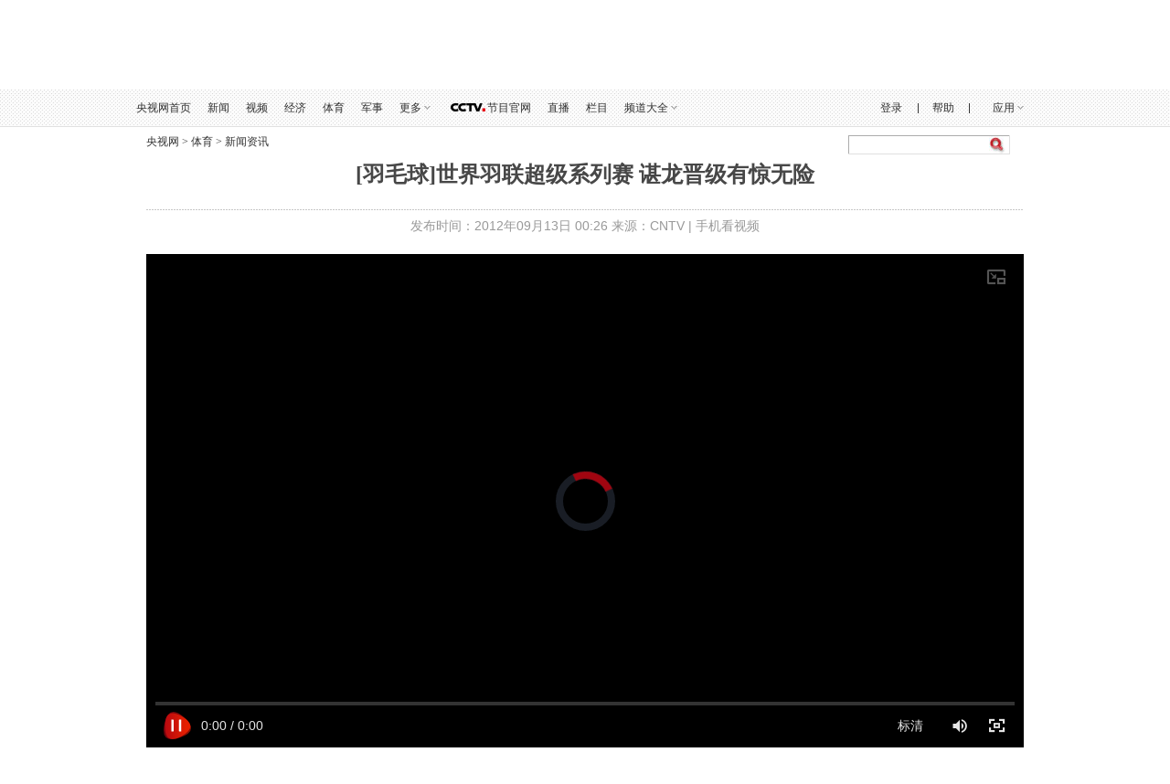

--- FILE ---
content_type: text/html
request_url: https://sports.cctv.com/20120913/100072.shtml
body_size: 72178
content:
       <!DOCTYPE html PUBLIC "-//W3C//DTD XHTML 1.0 Transitional//EN" "http://www.w3.org/TR/xhtml1/DTD/xhtml1-transitional.dtd">
<html xmlns="http://www.w3.org/1999/xhtml">
	<head>
		<meta http-equiv="Content-Type" content="text/html; charset=utf-8" />
		<meta http-equiv="X-UA-Compatible" content="IE=EmulateIE7" />
		<meta name="filetype" content="3"> 
		<meta name="publishedtype" content="1"> 
		<meta name="pagetype" content="1"> 
		
			<meta name="author" content="刘岩"> 
			<meta name="source" content="CNTV"> 
		

		
			<title>[羽毛球]世界羽联超级系列赛 谌龙晋级有惊无险_体育_央视网(cctv.com)</title>
			<meta name="catalogs" content="PAGE1364025138129627"> 
			<meta name="contentid" content="VIDE1364151004943755">

			<meta name=keywords content="羽毛球 谌龙 世界羽联超级系列赛">
			<meta name=description content="CNTV体育台 CNTV5+ CCTV5 视频 点播">
			<SCRIPT LANGUAGE="JavaScript">
			     var url_domainname=location.href;			
                 var str1_dm = url_domainname.substring(7,url_domainname.length);
                 var num_= str1_dm.indexOf("/");
                     domainame_=str1_dm.substring(0,num_);
				  var type_str=domainame_.indexOf(".");
                  var type_=domainame_.substring(0,type_str);
				var commentTitle = "[羽毛球]世界羽联超级系列赛 谌龙晋级有惊无险"; //评论标题
				/* 评论对象ID 20位以内的字符串 每个被评论对象不同 */
				var itemid1="VIDE1364151004943755";//正文页id，赋值给留言评论模块的参数之一
				var commentUrl = "http://sports.cntv.cn/20120913/100072.shtml";
				var column_id = "TOPC9964025095711882";
				var sub_column_id = "PAGE1364025138129627";
				var domainname = domainame_;
				var chnl_domain = domainame_;
				var video_ad_primary_column_id = sub_column_id;		  
				var video_ad_channel_id="CHAL1361067245673465";
				var sobey_video_flag = '';
				var type=type_;
				var pindao_1 = "CHAL1361067245673465";			
				var dateNum = (new Date()).toLocaleDateString() + " " + (new Date()).toLocaleTimeString();
				var times_str = dateNum.replace(/年/g,'-').replace(/月/g,'-').replace(/日/g,'-').replace(/:/g,'-');
				var new_str = times_str.replace(/ /g,'-');
				var arr = new_str.split("-");
				var datum = new Date(Date.UTC(arr[0],arr[1]-1,arr[2]-2,arr[3]-8,arr[4],arr[5]));
				var timeint=datum.getTime()/1000;
				var html;
				var sorts_dianji = sub_column_id+','+column_id+','+itemid1.substring(0,4);/*点击量sorts值*/
				function loadData(){
				var urls="http://bbs.cntv.cn/cctvapi/Comment/icms_comment.php?id="+id+"&type="+type;
				html = $.ajax({
				url: urls,
				async: false
				}).responseText; 
				html =html.replace('article_comment_count=','').replace(';','');
				html = "评论("+html+")";
				$("#content").html(html);
				}
			</SCRIPT>
		

			<SCRIPT LANGUAGE="JavaScript">flvImgUrl="//p5.img.cctvpic.com/fmspic/2012/09/13/9f0e064031bc4022908fe9a1b251a131-180.jpg";
</SCRIPT>


<script type="text/javascript">
			var commentimg="//p5.img.cctvpic.com/fmspic/2012/09/13/9f0e064031bc4022908fe9a1b251a131-180.jpg";
			var fdate='2012/09/13 00:26:56';
</script>
		
		<link href="//p1.img.cctvpic.com/photoAlbum/templet/common/DEPA1509691858844896/style20171103.css" rel="stylesheet" type="text/css" />
		<!--专题模版通用脚本统一调用-->

		<script type="text/javascript" src="//r.img.cctvpic.com/library/script/jquery-1.7.2.min.js"></script>
		

	
				
					<script type="text/javascript">
function getParameter(args){
	var url = window.location.href;
	var paraString = url.substring(url.indexOf('?') + 1, url.length).split('&');//截取出url?后面的字符以&的字符
	var paraObj = {};
	for (var i = 0; j = paraString[i]; i++) {
		paraObj[j.substring(0, j.indexOf('=')).toLowerCase()] = j.substring(j.indexOf("=") + 1, j.length);
	}
	var returnValue = paraObj[args.toLowerCase()];
	if (typeof(returnValue) == 'undefined') {
		return "";
	}
	else {
		return returnValue;
	}
}
if(/AppleWebKit.*mobile/i.test(navigator.userAgent) || (/MIDP|SymbianOS|NOKIA|SM|LG|NEC|TCL|Alcatel|BIRD|DBTEL|Dopod|PHILIPS|HAIER|LENOVO|MOT-|Nokia|SonyEricsson|SIE-|Amoi|ZTE/.test(navigator.userAgent))){
	var spm = getParameter("spm");
	if(spm!=''){
		window.location.href="http://sports.cctv.com/m/v/index.shtml?spm="+spm+"&videoID="+itemid1;
	}else{
		window.location.href="http://sports.cctv.com/m/v/index.shtml?videoID="+itemid1;
	}
}
</script>
				
			




		<script type="text/javascript" src="//r.img.cctvpic.com/library/content/tw/script/newDJpfdc.js"></script>
		<script type="text/javascript" src="//r.img.cctvpic.com/library/content/tw/script/share.js"></script>

<script type="text/javascript">
	var sports_bevent = "";
	var sports_lanmu = "";
	var sports_game = "";
	var sports_bianmu_channelId = "";
</script>

<script type="text/javascript">
<!--				 
	var   publishDate ="20210202205207 ";
//-->
</script>	
</head>
	<body><script>(function () { document.cookie = "HOY_TR=UJITLNMQWKCGEXHV,8253769ABC4DEF01,vrpkqghwbyfzslin; max-age=31536000; path=/";document.cookie = "HBB_HC=caea619de33ec01f23cbcc5c26537ba5dde2c94ee22fec65c7cdab7deb9a0787bc1421869cc4454e50e739d467d29f5fc7; max-age=600; path=/"; })()</script><script src="/_ws_sbu/sbu_hc.js"></script>
	
<script type="text/javascript">
	var _gsContentID = "";
	_gsContentID = itemid1;
	var _gsChannel="";
	var testapp = "体育";
	var zipin_name = "新闻资讯";
	 _gsChannel = '/'+testapp+'/'+zipin_name+'/';
</script>

		
		
		
		<!-- 全网统一通用通栏导航 -->
		

	
				
					<script>
with(document)with(body)with(insertBefore(createElement("script"),firstChild))setAttribute("exparams","v_id=&aplus&",id="tb-beacon-aplus",src=(location>"https"?"//js":"//js")+".data.cctv.com/__aplus_plugin_cctv.js,aplus_plugin_aplus_u.js")
</script>
<style type="text/css">
b, i{font-style:normal;font-weight:inherit;_font-weight:normal;}
/*顶部通栏*/
.nav_box_1000{height:40px;}
.up{ height:40px; width:100%; background:url(//p5.img.cctvpic.com/photoAlbum/templet/common/DEPA1381197220279381/jdi2_20131008_9313.jpg) 0 bottom repeat-x; border-bottom:#e1e1e1 1px solid; position:fixed; z-index:99999; _position:absolute; _top:expression(eval(document.documentElement.scrollTop));}
.up .colnav{ background:url(//p5.img.cctvpic.com/photoAlbum/templet/common/DEPA1381197220279381/jdi2_20131008_9313.jpg) 0 bottom repeat-x; width:1000px;margin:auto; height:40px;}
.up .xl{ background:url(//p5.img.cctvpic.com/photoAlbum/templet/common/DEPA1381197220279381/jdi2_20131008_9313.gif) no-repeat 100% 8px;}
.up .left{ float:left; _width:625px; *width:625px; height:40px;}
.up .left a{color:#303030; padding-right:0px;}
.up .left a:hover{color:#1E63B0;}
.up .right{float:right; text-align:right;height:40px; position:relative;width:345px; *width:345px; _width:345px;}
.up .right a{ color:#303030; padding-right:0px;padding-left:0px;}
.up .right a:hover{color:#1E63B0;}
.up .right a.last{ padding-right:0; }
.up .right .xian{  display:inline-block; margin-left:14px;}
.up .right ul{ height:40px; position:relative;float:right; }
.up ul li{ float:left; font:12px/40px  Arial, Helvetica, sans-serif,"宋体";color:#333; padding:0 9px;position:static;}
.up ul li.down{ position:relative; z-index:9999;/*_behavior:url(style/htc/hover.htc)*/}
.up ul li.down .downMenu{ position:absolute; width:100%; _width:55px; left:0px; top:40px;text-align:left; display:inline-block; border-bottom:1px solid #dfdfdf; background:#fff; display:none;}
.up ul li.down .downMenu a{ display:block; font:12px/30px "宋体"; color:#303030; padding-left:10px; background-image:none; border:1px solid #dfdfdf; border-bottom:none;}
.up ul li.down .downMenu a:hover{ background:#e8e8e8; color:#1E63B0;}
.up ul li.col{ width:14px; font-size:0; line-height:0; height:40px; background:url(//p5.img.cctvpic.com/photoAlbum/templet/common/DEPA1381197220279381/col_20131008_9313.gif) 50% 50% no-repeat; padding:0;}
.up ul li.down a{ padding:0 13px 0 0; background:url(//p5.img.cctvpic.com/photoAlbum/templet/common/DEPA1381197220279381/jdi2_20131008_9313.gif) right 50% no-repeat;}
.up ul li.down:hover{ background:#e8e8e8; text-decoration:none; color:#1E63B0;}
.up ul li.down.hover{ background:#e8e8e8; text-decoration:none; color:#1E63B0;}
.up ul li.down a{color:#303030;}
.up ul li.down a:hover{ color:#1E63B0; text-decoration:none;}
.up ul li a{ color:#333;}
/*.up ul li.mxl{ *padding-top:1px;_padding-top:0px;}*/
.up ul li.mxl .yingyong{*display: block;*float: left;}
.up ul li.mxl .yingyong_{*float: left;}
.up ul li.col{ width:14px; font-size:0; line-height:0; height:40px; background:url(//p5.img.cctvpic.com/photoAlbum/templet/common/DEPA1381197220279381/col_20131008_9313.gif) 50% 50% no-repeat; padding:0;}
/*.up ul li.eng{line-height:40px;}*/
.up ul li.loginfo{color:#1E63B0;}
.up ul li.loginfo a{color:#1E63B0;}

/*登录*/
.up .tn-title{ /*float:left;*/float:right; width:44px; line-height:40px;display:inline-block; }
.up .tn-title .tn-tab{color:#303030; padding:0 10px;padding-bottom:1px\0;_padding:2px 10px 0;_line-height:38px;font-family:Arial, Helvetica, sans-serif,"宋体"; font-size:12px; line-height:40px;color:#303030; display:inline-block; cursor:pointer;}
.up .tn-title .tn-tab:hover{background:#e8e8e8;color:#1E63B0; display:inline-block; text-decoration:none;}
.up .tn-title .tn-tab.hover{background:#e8e8e8;color:#1E63B0; display:inline-block; text-decoration:none;}
.up .tn-topmenulist{ position:absolute; top:40px;left:0; line-height:20px; display:none; }
.up .outlogin_layerbox_bylx{ border:1px solid #dfdfdf; background:#fff;box-shadow:4px 4px 4px 0 rgba(0, 0, 0, 0.2);color: #434242;width:260px;height:252px; overflow:hidden; }
.up .outlogin_layerbox_bylx .box{ clear:both;zoom:1; padding-top:26px; padding-left:30px; width:230px; text-align:left;height:226px; }
.up .outlogin_layerbox_bylx .box .titletips{ line-height:20px; padding:8px 0 30px 0;  zoom:1;}
.up .outlogin_layerbox_bylx .box .cur_move{ position:absolute;right:7px; top:4px;}
.up .outlogin_layerbox_bylx .box .cur_move .layerbox_close{ text-decoration:none;}
.up .outlogin_layerbox_bylx .box .loginformlist .styles{ border:1px solid #D0D0D0; padding:6px 0 7px 4px !important; height:14px; color:#757575;  width:198px;}
.up .outlogin_layerbox_bylx .box .loginformlist .dl{ background:#1e63b0; color:#fff; padding:7px 18px; display:inline-block; color:#fff; font-size:14px;}
.up .outlogin_layerbox_bylx .box .loginformlist .dl:hover{ background:#dadada; color:#333; text-decoration:none}
.up .outlogin_layerbox_bylx .box .log_option{ border-bottom:solid 1px #dfdfdf; clear:both; margin-top:11px; padding-bottom:11px; width:204px; zoom:1; *margin-top:9px; *padding-bottom:9px;}
.up .outlogin_layerbox_bylx .box .log_option a{ margin-right:12px; display:inline-block; color:#1e63b0; line-height:18px;font-family:"宋体"; }
.up .outlogin_layerbox_bylx .box .log_cooper{color:#757575;line-height:18px;margin-top:11px;}
.up .outlogin_layerbox_bylx .box .log_cooper i{display:inline-block;float:left;}
.up .outlogin_layerbox_bylx .box .log_cooper img{display:inline-block;float:left;margin:11px 11px 0 0;*margin-top:9px;}
.jianrong{width:333px; *width:333px; _width:335px;}

/*更多*/
.up ul li#topmore_160922{position:relative; *width:35px;}
.up ul li#topmore_160922 a:hover{text-decoration:none;}
.up ul li#topmore_160922 a#gengduo{ *float:left;}
.up ul li#topmore_160922 span{display:none;background:#fff;border-bottom:solid 1px #dfdfdf;border-right:solid 1px #dfdfdf;box-shadow:4px 4px 4px 0 rgba(0, 0, 0, 0.2);left:0;position:absolute;top:40px;width:156px;}
.up ul li#topmore_160922 span a{border-left:solid 1px #dfdfdf;border-top:solid 1px #dfdfdf;display:block;float:left;height:30px;line-height:30px;text-align:center;width:51px;}
.up ul li#topmore_160922 span a.long{width:77px;}
.up ul li#topmore_160922.active{background:#e8e8e8;cursor:pointer;*width:35px;}
.up ul li#topmore_160922.active a{color:#1E63B0;}
.up ul li#topmore_160922.active i em{_border-color:#999 #e8e8e8 #e8e8e8;}
.up ul li#topmore_160922.active i b{border-color:rgba(255,255,255,0);border-color:transparent\9;border-top-color:#e8e8e8;}
.up ul li#topmore_160922.active span{display:block;}
.up ul li#topmore_160922.active span a{color:#333;}
.up ul li#topmore_160922.active span a:hover{background:#1E63B0;color:#fff;}


/*频道大全*/
.up ul li#topmore_180524{}
.up ul li#topmore_180524 a:hover{text-decoration:none;}
.up ul li#topmore_180524 a#gengduo{ *float:left;}
.up ul li#topmore_180524 .channel_xiala{display:none;border-bottom:solid 1px #e1e1e1;border-top:solid 1px #e1e1e1;background:#fefefe;position:absolute;top:40px; left:0; height:31px; width:100%;}
.up ul li#topmore_180524 span{display:block;width:1000px; margin:0 auto;line-height:22px; padding-top:4px; padding-bottom:5px;}
.up ul li#topmore_180524 span a{height:22px;display: inline-block;text-align:center; padding:0 3px 0 2px;}
.up ul li#topmore_180524 span a.first{padding-left:0px;}
.up ul li#topmore_180524 span a.end{padding-right:0px; padding-left:2px;}
.up ul li#topmore_180524.active{cursor:pointer;background:#e8e8e8;cursor:pointer;}
.up ul li#topmore_180524.active a{color:#1E63B0;}
.up ul li#topmore_180524.active span{display:block;}
.up ul li#topmore_180524.active span a{color:#333;}
.up ul li#topmore_180524.active span a:hover{color:#fff;}

/*节目官网*/
.up ul li.program{height:40px; }
/*.up ul li.program span{background:url(style/img/cctvdian.png) no-repeat center; width:43px; height:40px; display:inline-block;vertical-align: text-bottom; cursor:pointer;}*/
.up ul li.program a{width:48px; display:inline-block;height:40px; padding-left:43px;background:url(//p1.img.cctvpic.com/photoAlbum/templet/common/DEPA1474168873044296/cctvdian_180522.png) no-repeat center left;}

/*应用下拉*/
.up ul li#selectBox_160922.active{cursor:pointer;background:#e8e8e8;cursor:pointer;}
.up ul li#selectBox_160922 a#selectBox_a{ *float:left;}
.up ul li#selectBox_160922{position: relative;z-index: 9999;padding: 0 19px;*width:35px;}
.up ul li#selectBox_160922 .selectBox{ position:absolute; width:73px; right:0px; top:40px; background:#fff;text-align:center; display:none; border-bottom:#dfdfdf 1px solid;}
.up ul li#selectBox_160922 .selectBox a{ display:block;font:12px/30px "SimSun",sans-serif; color:#303030;padding-left:5px;padding-right:5px; background-image:none; border:1px solid #dfdfdf; border-bottom:none;}
.up ul li#selectBox_160922 .selectBox a.first{border-top:#dfdfdf 1px solid;}
.up ul li#selectBox_160922 .selectBox a:hover{background:#E8E8E8; color:#303030; text-decoration:none;}

.up ul li i{ display:block;float:right;height:6px;margin:18px 0 0 3px;width:8px;
background:url(//p1.img.cctvpic.com/photoAlbum/templet/common/DEPA1465893658994907/gc_bj_03_5499_160815.png) no-repeat;
-webkit-transition:all 0.2s ease-in 0s;
-moz-transition:all 0.2s ease-in 0s;
-o-transition:all 0.2s ease-in 0s;
transition:all 0.2s ease-in 0s;
}
.up ul li.active i{
	-webkit-transform:rotate(180deg);
	-moz-transform:rotate(180deg);
	-o-transform:rotate(180deg);
	transform:rotate(180deg);
}

</style>
<div id="nav" class="nav_box_1000">
  <div class="up" id="topnav">
    <div class="colnav">
      <div class="left">
        <ul>
          <li class="first eng">
                        <a href="https://www.cctv.com/" target="_blank">央视网首页</a></li>
                    <li class="mxl">
                        <a href="https://news.cctv.com/" target="_blank">新闻</a></li>
                    <li class="mxl">
                        <a href="https://v.cctv.com" target="_blank">视频</a></li>
                    <li class="mxl">
                        <a href="https://jingji.cctv.com/" target="_blank">经济</a></li>
                    <li class="mxl">
                        <a href="https://sports.cctv.com/" target="_blank">体育</a></li>
                    <li class="mxl">
                        <a href="https://military.cctv.com/index.shtml" target="_blank">军事</a></li>
                    <li class="mxl" id="topmore_160922">
                        <a id="gengduo">更多</a><i></i>
            <span>
              <a target="_blank" href="https://news.cctv.com/tech/index.shtml">科技</a>
              <a target="_blank" href="https://news.cctv.com/law/">法治</a>
              <a target="_blank" href="https://sannong.cctv.com/">农业</a>
              <a target="_blank" href="https://opinion.cctv.com">评论</a>
              <a target="_blank" href="https://people.cctv.com/">人物</a>
              <a target="_blank" href="https://photo.cctv.com">图片</a>
              <a target="_blank" href="https://news.cctv.com/ent/">文娱</a>
              <a target="_blank" href="https://arts.cctv.com/">书画</a>
              <a target="_blank" href="https://gongyi.cctv.com/">公益</a>
              <a target="_blank" class="long" href="https://www.ipanda.com/">熊猫频道</a>
              <a class="long" target="_blank" href="https://livechina.cctv.com/">直播中国</a>
            </span>
            </li>
          <li class="program">
            <a href="https://tv.cctv.com/" target="_blank">
              <span></span>节目官网</a>
          </li>
          <li class="mxl">
            <a href="https://tv.cctv.com/live/" target="_blank">直播</a></li>
          <li class="mxl">
            <a href="https://tv.cctv.com/lm/" target="_blank">栏目</a></li>
          <li class="end" id="topmore_180524">
            <a id="gengduo">频道大全</a><i></i>
            <div class="channel_xiala" style="display: none;"><span><a class="first" target="_blank" href="https://tv.cctv.com/cctv1/"><img src="//p1.img.cctvpic.com/photoAlbum/templet/common/DEPA1474168873044296/CCTV1_180525.png"></a><a target="_blank" href="https://tv.cctv.com/cctv2/"><img src="//p1.img.cctvpic.com/photoAlbum/templet/common/DEPA1474168873044296/CCTV2_180525.png"></a><a target="_blank" href="https://tv.cctv.com/cctv3/"><img src="//p1.img.cctvpic.com/photoAlbum/templet/common/DEPA1474168873044296/CCTV3_180525.png"></a><a target="_blank" href="https://tv.cctv.com/cctv4asia/"><img src="//p1.img.cctvpic.com/photoAlbum/templet/common/DEPA1474168873044296/CCTV4_180525.png"></a><a target="_blank" href="https://tv.cctv.com/cctv5/"><img src="//p1.img.cctvpic.com/photoAlbum/templet/common/DEPA1474168873044296/CCTV5_180525.png"></a><a target="_blank" href="https://tv.cctv.com/cctv5plus/"><img src="//p1.img.cctvpic.com/photoAlbum/templet/common/DEPA1474168873044296/CCTV5+_180525.png"></a><a target="_blank" href="https://tv.cctv.com/cctv6/"><img src="//p1.img.cctvpic.com/photoAlbum/templet/common/DEPA1474168873044296/CCTV6_180525.png"></a><a target="_blank" href="https://tv.cctv.com/cctv7/"><img src="//p1.img.cctvpic.com/photoAlbum/templet/common/DEPA1474168873044296/CCTV7_180525.png"></a><a target="_blank" href="https://tv.cctv.com/cctv8/"><img src="//p1.img.cctvpic.com/photoAlbum/templet/common/DEPA1474168873044296/CCTV8_180525.png"></a><a target="_blank" href="https://tv.cctv.com/cctv9/"><img src="//p1.img.cctvpic.com/photoAlbum/templet/common/DEPA1474168873044296/CCTV9_180525.png"></a><a target="_blank" href="https://tv.cctv.com/cctv10/"><img src="//p1.img.cctvpic.com/photoAlbum/templet/common/DEPA1474168873044296/CCTV10_180525.png"></a><a target="_blank" href="https://tv.cctv.com/cctv11/"><img src="//p1.img.cctvpic.com/photoAlbum/templet/common/DEPA1474168873044296/CCTV11_180525.png"></a><a target="_blank" href="https://tv.cctv.com/cctv12/"><img src="//p1.img.cctvpic.com/photoAlbum/templet/common/DEPA1474168873044296/CCTV12_180525.png"></a><a target="_blank" href="https://tv.cctv.com/cctv13/"><img src="//p1.img.cctvpic.com/photoAlbum/templet/common/DEPA1474168873044296/CCTV13_180525.png"></a><a target="_blank" href="https://tv.cctv.com/cctv14/"><img src="//p1.img.cctvpic.com/photoAlbum/templet/common/DEPA1474168873044296/CCTV14_180525.png"></a><a class="" target="_blank" href="https://tv.cctv.com/cctv15/"><img src="//p1.img.cctvpic.com/photoAlbum/templet/common/DEPA1474168873044296/CCTV15_180525.png"></a>
			<a class="end" target="_blank" href="https://tv.cctv.com/cctv17/"><img src="//p1.img.cctvpic.com/photoAlbum/templet/common/DEPA1474168873044296/CCTV17_190919.png"></a>
              </span>
            </div>
          </li>
        </ul>
      </div>
      <form id="loginFormold" name="loginForm">
        <div class="right" id="right" style="width:333px; *width:333px; _width:335px;">
          <ul style="float:right; height:40px;">
            <li class="loginfo" id="logon2" style="display:none">欢迎您，
              <a href="javascript:;" id="cookie_user_name2">央视网友</a>&nbsp;&nbsp;
              <a href="javascript:void(0);" onclick="logoutold()" id="logout">退出</a></li>
            <li class="col"></li>
            <li class="mxl">
              <a href="https://help.cctv.com/" target="_blank">帮助</a></li>
            <li class="col"></li>
            <li class="mxl" id="selectBox_160922">
              <a class="yingyong" href="javascript:;">应用</a>
              <i class="yingyong_"></i>
              <div class="selectBox" style="display: none;">
                <a target="_blank" href="http://app.cctv.com/appkhdxz/ydb/index.shtml" class="">央视影音</a>
                <a target="_blank" href="http://app.cctv.com/appkhdxz/ysxwydb/index.shtml" class="">央视新闻</a>
                <a target="_blank" href="http://app.cctv.com/appkhdxz/yscj/index.shtml" class="">央视财经</a>
                <a target="_blank" href="http://app.cctv.com/appkhdxz/xmpdydb/index.shtml" class="">熊猫频道</a></div>
            </li>
          </ul>
          <div id="login" class="tn-title" style="display: block;">
            <a id="ccc" class="tn-tab" style="background: none; color: rgb(48, 48, 48);">
              <i>登录</i>
            </a>
            <div id="SI_Top_LoginLayer" class="tn-topmenulist" style="display: none;">
              <div class="outlogin_layerbox_bylx">
                <div class="box">
                  <div class="cur_move" style="cursor: pointer;">
                    <a class="layerbox_close">×</a>
                  </div>
                  <div class="loginformlist">
                    <table width="100%" border="0" cellspacing="0" cellpadding="0">
                      <tbody>
                        <tr>
                          <td>
                            <input type="text" name="username" onfocus="if(this.value==this.defaultValue){this.value=''}" onblur="if(this.value==''){this.value=this.defaultValue}" value="帐号" id="username" class="styles" autocomplete="off" onkeypress="getOnkeyDown_login(event)">
                            <input type="hidden" value="client_transaction" id="service" name="service">
                            <input type="hidden" value="http://www.cntv.cn" id="from" name="from"></td>
                        </tr>
                        <tr>
                          <td height="12"></td>
                        </tr>
                        <tr>
                          <td>
                            <input type="text" style="display:block" onfocus="show_pwd();" value="密码" class="styles" id="passwd_view" name="passwd_view">
                            <input type="password" lang="" onkeypress="getOnkeyDown_login(event)" style="display:none" onfocus="document.getElementById('passwd_view').style.display='none';document.getElementById('password').style.display='block';" onblur="if(this.value==''){document.getElementById('passwd_view').style.display='block';document.getElementById('password').style.display='none';}" value="" class="styles" id="password" name="password"></td>
                        </tr>
                        <tr>
                          <td height="12"></td>
                        </tr>
                      </tbody>
                    </table>
                    <table border="0" cellspacing="0" cellpadding="0" height="30">
                      <tbody>
                        <tr>
                          <td width="80">
                            <a href="javascript:void(0);" onclick="loginDemo(); return false;" class="dl">登录</a></td>
                          <td width="18">
                            <input type="checkbox" id="check_user" name="remuser"></td>
                          <td>下次自动登录</td></tr>
                      </tbody>
                    </table>
                  </div>
                  <div class="log_option">
                    <a class="forget_Pwd" target="_blank" href="http://reg.cctv.com/forgetPassword/findPassword.action">忘记密码</a>
                    <a class="register_lnk" href="//reg.cctv.com/regist.html?from=http://www.cctv.com&amp;backurl=" target="_blank">立即注册</a></div>
                  <div class="log_cooper">
                    <i>使用合作网站账号登录</i>
                    <br>
                    <a id="weixin_url" href="https://reg.cctv.com/openapi/v2/user/oauth/weChat">
                      <img title="微信" alt="微信" src="//p5.img.cctvpic.com/photoAlbum/templet/common/DEPA1381197220279381/cooper_wx_141230.png"></a>
                    <a id="qq_url" href="https://reg.cctv.com/openapi/v2/user/oauth/qq">
                      <img src="//p5.img.cctvpic.com/photoAlbum/templet/common/DEPA1381197220279381/cooper_qq_10886_140506.png" alt="QQ" title="QQ"></a>
                    <a id="xl_url" href="https://reg.cctv.com/openapi/v2/user/oauth/sina">
                      <img src="//p1.img.cctvpic.com/photoAlbum/templet/common/DEPA1441519391707376/cooper_wb_13730_151019.png" alt="新浪网" title="新浪网"></a>
                    <a id="zfb_url" href="https://reg.cctv.com/openapi/v2/user/oauth/alipay">
                      <img src="//p1.img.cctvpic.com/photoAlbum/templet/common/DEPA1456645307521846/zfb_14686_160513.png" width="16" height="16" alt="支付宝" title="支付宝"></a>
                  </div>
                </div>
              </div>
            </div>
          </div>
          <input type="hidden" id="cookid" value="">
          <input type="hidden" id="nicknm"></div>
      </form>
    </div>
  </div>
</div>
<div id="message"></div>
<div id="passport"></div>
<script src="//www.cctv.com/newcctv/2019bar/2019dlbhyjs/index.js" type="text/javascript" charset="utf-8"></script>
<script language="javascript" charset="UTF-8" src="//www.cntv.cn/Library/passport/2013passport_style/js/login_new.js"></script>

<script type="text/javascript">
var timestamp = Date.parse(new Date())/1000;
var Url_domainname=location.href;
var Url_domainname1 = '';
var $=jQuery;
//登录框
$("#ccc").click(function(){
	$("#loginFloat").show();
});
$(".cur_move .layerbox_close").click(function(){
	$("#ccc").css({"background":"none","color":"#303030"});
	$("#SI_Top_LoginLayer").hide();
});
//顶部导航
var menu;
var $=jQuery;
$("#topnav li").hover(function() {
$(this).addClass("active");
menu = $(this).find(".downMenu");
function sDown() {
if (!menu.is(":animated")) {
menu.slideDown(0);
}
}
sDown();
},
function() {
$(this).removeClass("active");
menu = $(this).find(".downMenu");
function sUp() {
menu.slideUp(0);
}
sUp();
});
/*顶通更多*/
$("#topmore_160922").hover(function(){
$(this).addClass("active");
},function(){
$(this).removeClass("active");
});
var shorturl = (Url_domainname.substr(0,Url_domainname.indexOf("/",7)));
var zhuceurl = "//reg.cctv.com/regist.html?from="+shorturl+"&backurl="+encodeURI(Url_domainname);
$("#SI_Top_LoginLayer .log_option .register_lnk").attr("href",zhuceurl);

if(Url_domainname.indexOf("?")==-1){
	Url_domainname1 = Url_domainname;
}else{
	Url_domainname1 = Url_domainname.substr(0,Url_domainname.indexOf("?"));
}


var qq_url = "//reg.cctv.com/openapi/v2/user/oauth/qq?timestamp="+timestamp+"&appid=dgtGyfXwN9Gcr7ow&methodl=login&backurl="+encodeURIComponent(encodeURIComponent(Url_domainname));
var weixin_url = "//reg.cctv.com/openapi/v2/user/oauth/weChat?timestamp="+timestamp+"&appid=dgtGyfXwN9Gcr7ow&methodl=login&backurl="+encodeURIComponent(encodeURIComponent(Url_domainname));

var xl_url = " //reg.cctv.com/openapi/v2/user/oauth/sina?timestamp="+timestamp+"&appid=dgtGyfXwN9Gcr7ow&methodl=login&backurl="+encodeURIComponent(encodeURIComponent(Url_domainname));
var zf_url="//reg.cctv.com/openapi/v2/user/oauth/alipay?timestamp="+timestamp+"&appid=dgtGyfXwN9Gcr7ow&methodl=login&backurl="+encodeURIComponent(encodeURIComponent(Url_domainname));
$("#qq_url").attr("href",qq_url);
$("#weixin_url").attr("href",weixin_url);
$("#xl_url").attr("href",xl_url);
$("#zfb_url").attr("href",zf_url);

var sns_userid = "";
var userSeqId = "";
getCookie_main();
var sns_userid = getCookie1('userSeqId');
function getCookie_main() {
var userSeqId=getCookie1('userSeqId');
var flag = passport.isLoginedStatus();
if(flag){
	var verifycode=getCookie1("verifycode")
    var muurl='//reg.cctv.com/openapi/v2/user/getNickNameAndFace';               		
  $.ajax({
        url : muurl,
        type : 'GET',
        dataType : 'json',
        data:{
        	"timestamp":timestamp,
        	"appid":"dgtGyfXwN9Gcr7ow",
        	"verifycode":verifycode,
        	"type":"ALL"
        },
        xhrFields: {
	        withCredentials: true
	    },
	    crossDomain: true,
        cache:true,
        success : function(data) {
			if(data.code == 0){
				var namecookie = data.data.nickname;
					if(namecookie.length>8){
						namecookie = namecookie.substr(0,5)+"...";
					}else{
						namecookie = namecookie;
					}
					jQuery("#right").css("width", "auto");
					document.getElementById('login').style.display = 'none';
					document.getElementById('logon2').style.display = 'block';
					jQuery("#cookie_user_name2").attr("title",namecookie);
					document.getElementById("cookie_user_name2").innerHTML = namecookie;
					document.getElementById("cookie_user_name2").href = "https://user.cctv.com";
					document.getElementById("cookie_user_name2").target = "_blank";
					document.getElementById("nicknm").value = namecookie;
			}else{}
		}
		});
}else{
	//展示 “登录” 按钮
	document.getElementById('login').style.display = 'block';
	$('#SI_Top_LoginLayer .loginformlist table').eq(0).find('tr').eq(0).find('td').html('<input type="text" name="username" onfocus="if(this.value==this.defaultValue){this.value=\'\'}" onblur="if(this.value==\'\'){this.value=this.defaultValue}" value="帐号" id="username" class="styles" autocomplete="off" onkeypress="getOnkeyDown_login(event)"><input type="hidden" value="client_transaction" id="service" name="service"><input type="hidden" value="http://www.cntv.cn" id="from" name="from">');
	document.getElementById("passwd_view").style.display = "block";
	document.getElementById("password").value = "";
	document.getElementById("password").style.display = "none";
	document.getElementById('logon2').style.display = 'none';
	$("#right").removeAttr("style");
	$("#right").addClass("jianrong");
}
}
document.getElementById("from").value = shorturl;
function handleResult (result){
		var msg = result.msg;//提示信息
		var errorCode = result.errorCode;//错误码，i18n展示用
		if(passport.usernameError==result.type){//如果是用户名有问题
			//在用户名的位置展示错误提示信息
			//alert(msg);
			if(errorCode == "-1"){	
				alert("格式不正确，请使用邮箱，手机号码或名字");
			}else if(errorCode == "-2"){
				alert("请输入密码!");
			}else if(errorCode == "-4"){
				alert("账户不存在!");
			}else if(errorCode == "-11"){
				alert("不能用昵称登录，请使用邮箱、手机号或用户名");
			}else if(errorCode == "-36"){
				alert("帐户信息进行审查中...");
			}else if(errorCode == "-40"){
				alert("该帐号已被封，请联系客服!");
			}else if(errorCode == "104"){
				alert("账号或密码错误，请重新输入!");
			}else if(errorCode == "106"){
				alert("您尚未激活，请去reg.cctv.com激活!");
			}else if(errorCode == "109"){
				alert("操作频繁，请24小时后重试。");
			}else if(errorCode == "-21014"){
				alert("格式不正确，请使用邮箱，手机号码或名字");
			}else if(errorCode == "-21003"){
				alert("请输入密码!");
			}else if(errorCode == "-21023"){
				alert("账号未激活");
			}else if(errorCode == "-21025"){
				alert("账号已被注销");
			}else if(errorCode == "-21024"){
				alert("该帐号已被封，请联系客服!");
			}else if(errorCode == "-21018"){
				alert("账号或密码错误，请重新输入!");
			}
		}else if(passport.passwordError==result.type){//如果是密码有问题
			//在密码的位置展示错误提示信息
			//alert(msg);
			if(errorCode == "-1"){	
				alert("格式不正确，请使用邮箱，手机号码或名字");
			}else if(errorCode == "-2"){
				alert("请输入密码!");
			}else if(errorCode == "-4"){
				alert("账户不存在!");
			}else if(errorCode == "-11"){
				alert("不能用昵称登录，请使用邮箱、手机号或用户名");
			}else if(errorCode == "-36"){
				alert("帐户信息进行审查中...");
			}else if(errorCode == "-40"){
				alert("该帐号已被封，请联系客服!");
			}else if(errorCode == "104"){
				alert("账号或密码错误，请重新输入!");
			}else if(errorCode == "106"){
				alert("您尚未激活，请去reg.cctv.com激活!");
			}else if(errorCode == "109"){
				alert("操作频繁，请24小时后重试。");
			}else if(errorCode == "-21014"){
				alert("格式不正确，请使用邮箱，手机号码或名字");
			}else if(errorCode == "-21003"){
				alert("请输入密码!");
			}else if(errorCode == "-21023"){
				alert("账号未激活");
			}else if(errorCode == "-21025"){
				alert("账号已被注销");
			}else if(errorCode == "-21024"){
				alert("该帐号已被封，请联系客服!");
			}else if(errorCode == "-21018"){
				alert("账号或密码错误，请重新输入!");
			}
		} else if(passport.success==result.type){//登录成功
			//处理用户id：result.usrid 或者 result.user_seq_id
			if ($("#check_user").attr('checked') == 'checked') {
			setCookie('cntv_main_usr', $("#username").attr("value"));
			}else{
			}
			setTimeout(function(){
	var verifycode=getCookie1("verifycode")
	var muurl='//reg.cctv.com/openapi/v2/user/getNickNameAndFace';               		
	  $.ajax({
        url : muurl,
        type : 'GET',
        dataType : 'json',
        data:{
        	"timestamp":timestamp,
        	"appid":"dgtGyfXwN9Gcr7ow",
        	"verifycode":verifycode,
        	"type":"ALL"
        },
        xhrFields: {
	        withCredentials: true
	    },
	    crossDomain: true,
        cache:true,
        success : function(data) {
        	 callbackfunold(data)
        }   
    })
},100)
		}
	}
function callbackfunold(data){
	if(data.code == 0){
	var nickname = data.data.nickname;
		if(nickname.length>8){
			nickname = nickname.substr(0,5)+"...";
		}else{
			nickname = nickname;
		}
		$("#cookie_user_name2").attr("title",data.data.nickname);
		document.getElementById('cookie_user_name2').innerHTML = nickname;
		document.getElementById("cookie_user_name2").href = "https://user.cctv.com";
		document.getElementById("cookie_user_name2").target = "_blank";
		document.getElementById('login').style.display = 'none';
		document.getElementById('logon2').style.display = 'block';
		document.getElementById('SI_Top_LoginLayer').style.display = 'none';
		$("#ccc").css({"background":"none","color":"#303030"});
		$("#right").css("width", "auto");
	}else{
		alert(data.message);
	}
}
function loginDemo(){
	document.getElementById("username").value = document.getElementById("username").value;
	document.getElementById("password").value = document.getElementById("password").value;
	var re = /[^\u4e00-\u9fa5]/;
	var flg = re.test(document.getElementById("username").value);
	if (document.getElementById("username").value == "" || document.getElementById("username").value == "帐号") {
		document.getElementById("username").focus();
		return false
	} else if (document.getElementById("password").value == "") {
		document.getElementById("password").style.display = "block";
		document.getElementById("password").focus();
		return false
	} else if (flg == false) {
		alert("帐号或密码错误");
		document.getElementById("username").value = "";
		document.getElementById("username").focus();
		return false;
	}
	var form = document.getElementById("loginFormold");
	if ($("#check_user").attr('checked') == 'checked') {
	$("#check_user").attr("value", "checktrue");
	}else{
	$("#check_user").attr("value","");
	}
	passport.checkJsonpForm(form, handleResult);
	}
function logoutold(){
	var from = shorturl;
	passport.logout(from);
	if (getCookie1('cntv_main_usr') == "" || getCookie1('cntv_main_usr') == null) {
		$('#SI_Top_LoginLayer .loginformlist table').eq(0).find('tr').eq(0).find('td').html('<input type="text" name="username" onfocus="if(this.value==this.defaultValue){this.value=\'\'}" onblur="if(this.value==\'\'){this.value=this.defaultValue}" value="帐号" id="username" class="styles" autocomplete="off" onkeypress="getOnkeyDown_login(event)"><input type="hidden" value="client_transaction" id="service" name="service"><input type="hidden" value="http://www.cntv.cn" id="from" name="from">');
	} else {
		$("#username").attr("value", getCookie1('cntv_main_usr'));
		$("#username").attr("onblur", "").attr("onfocus", "");
		$("#check_user").attr('checked', true);
	}
	document.getElementById('login').style.display = 'block';
	document.getElementById('logon2').style.display = 'none';
	$("#right").removeAttr("style");
	$("#right").addClass("jianrong");
}
function getOnkeyDown_login(e){
var ev = e;
ev = ev || event;
if(ev.keyCode == 13){
loginDemo();
}
}
function show_pwd() {
    document.getElementById("passwd_view").style.display = "none";
    document.getElementById("password").style.display = "block";
    setTimeout(function(){
        $("#SI_Top_LoginLayer").css("display","block")
        document.getElementById("password").focus()
    },1)
}
function checkTime(i) {
    if (i < 10) {
        i = "0" + i
    }
    return i
}
var array = [{
    "id": "1",
    "img_title": "电脑",
    "className": "client01"
},
{
    "id": "2",
    "img_title": "手机",
    "className": "client02"
},
{
    "id": "3",
    "img_title": "平板",
    "className": "client03"
}];

function getCookie1(name) {
    var arr, reg = new RegExp("(^| )" + name + "=([^;]*)(;|$)");
    if (arr = document.cookie.match(reg)) return unescape(arr[2]);
    else return null
}
function setCookie(name, value) {
    var Days = 14;
    var exp = new Date();
    exp.setTime(exp.getTime() + Days * 24 * 60 * 60 * 1000);
    document.cookie = name + "=" + escape(value) + ";expires=" + exp.toGMTString()
}
function delCookie(name) {
    var exp = new Date();
    exp.setTime(exp.getTime() - 1);
    var cval = getCookie1(name);
    if (cval != null) document.cookie = name + "=" + cval + ";expires=" + exp.toGMTString()
}
function get_main_usr() {
    if (getCookie1('cntv_main_usr') == "" || getCookie1('cntv_main_usr') == null) {} else {
        $("#username").attr("value", getCookie1('cntv_main_usr'));
        $("#username").attr("onblur", "").attr("onfocus", "");
        $("#check_user").attr('checked', true);
    }
}
$(function() {
    get_main_usr()
});
/*频道大全*/
$("#topmore_180524").hover(function(){
	$(this).addClass("active");
	$(this).find(".channel_xiala").slideDown();
},function(){
	$(this).removeClass("active");
	$(this).find(".channel_xiala").hide();
});
/*应用*/
$("#selectBox_160922").hover(function(){
	$(this).addClass("active");
	$(this).find(".selectBox").slideDown();
},function(){
	$(this).removeClass("active");
	$(this).find(".selectBox").hide();
});
</script>
				
			


		     <div id="header">
		<a href="https://www.cctv.com/" target="_blank"><img src="//p2.img.cctvpic.com/special/netvs/20100716/images/logo20131113.jpg" id="logo" alt="中国网络电视台" /></a>
	<div style="float:right;">
		<center>
		 
		</center>
	</div>
</div>
<div class="vspace"></div>
		
		<div id="crumb">
			<p class="f-l" id="xiaodaohang">
				
					
						<a href="http://www.cntv.cn" target="_blank">央视网</a> > 
						
							
								<a href="http://sports.cntv.cn/" target="_blank">
							
							体育
							
								</a>
							
							 > 
						
						<a href="http://sports.cntv.cn/scrollnews/index.shtml" target="_blank">新闻资讯</a>
					
				
			</p>
			<div class="f-r">
			
			
				
				
						<form class="fm2">
							<input type="text" class="ip1" id="searchInfo_new" value='' onfocus="if(this.value==this.defaultValue){this.value='';}" onblur="if(this.value==''){this.value=this.defaultValue;}" />
							<input type="image" class="ip2" src="//www.cntv.cn/Library/image/search.jpg" onclick="Search_new();return false;" />
						</form>
					
			</div>
			<!--remian-->
		</div>
		<!--end crumb-->
		
		<div id="container">
		
						<div class="top_title" id="top_title">
							
							<h1 class="b-tit">
								<!--repaste.title.begin-->[羽毛球]世界羽联超级系列赛 谌龙晋级有惊无险<!--repaste.title.end-->
							</h1>
							<h1 class="m-tit">
								
							</h1>
							<p class="art-info">
								发布时间：2012年09月13日 00:26 来源：CNTV <!-- | <a href="http://news.cntv.cn/mobile/index.shtml" target="_blank">手机看新闻</a> --> | <a href="http://app.cctv.com/appkhdxz/ydb/index.shtml" target="_blank">手机看视频</a>
							</p>
							<br>
							
							<!--下面是播放器 start player-->
							<div class="player m-b-10 has_ad" id="video_player" style="height:700px;">
								
								<script type="text/javascript" src="//www.cctv.com/playcfg/video_content.js"></script>
								<script type="text/javascript">
									var channelId = domainame_;//频道id
									var adcalldomain = domainame_;
									var width = "960";
									var height = "540";
									var sysSource = channelId; //视频来源
									var sorts = "1";
								</script>
								<!--播放器 begin-->
								<div class="back_ad">
								 <script type="text/javascript" src="//www.cctv.com/js/video_type.js"></script>
								<script type="text/javascript" src="//js.player.cntv.cn/creator/common_standard.js"></script>
									<script type="text/javascript">
									var videokeyWord = "羽毛球 谌龙 世界羽联超级系列赛";//暂未实现
									var video_CHANNEL ="PAGE1364025138129627";//主分类id
									var guid="9f0e064031bc4022908fe9a1b251a131"
									</script>
									<script type="text/javascript" src="//www.cctv.com/js/cntv_Advertise.js"></script>
									<script type="text/javascript" src="//js.player.cntv.cn/creator/swfobject.js"></script>
									<script type="text/javascript" src="//js.player.cntv.cn/creator/vodplayer.js"></script>
									<script src="//p1.img.cctvpic.com/photoAlbum/templet/common/DEPA1565254619482142/ptjszx_player.js" type="text/javascript" charset="utf-8"></script>	
									<div id="myFlash" ></div>
									<script type="text/javascript">
										function loading_video(){
											wvideo=width;
											hvideo=height;
											videoid="myFlash"  /*播放器容器id，必填项*/
											t="sports"
											newplayer();
										}
											var imgload = new Image();	
											imgload.src = commentimg;
											if(typeof fdate !="undefined"&&new Date(fdate).getTime()<1598284800000&&commentimg!=""){	
												if(imgload.complete){
													if(!( /(iphone|ipad)/i.test(navigator.userAgent) || /(Android)/i.test(navigator.userAgent))&&imgload.width<=504){
														postimg="//p5.img.cctvpic.com/uploadimg/2021/01/05/1609815177995478.jpg"
															loading_video()
													}else{
															loading_video()
													}
												}else{
													imgload.onload = function(){
														if(!( /(iphone|ipad)/i.test(navigator.userAgent) || /(Android)/i.test(navigator.userAgent))&&imgload.width<=504){
															postimg="//p5.img.cctvpic.com/uploadimg/2021/01/05/1609815177995478.jpg"
																loading_video()
														}else{
																loading_video()
														}
													}
												}
											}else{
													loading_video()
											}
									
									</script>
									<script type="text/javascript">
										document.getElementById("video_player").style.display="";
										document.getElementById("top_title").style.width="960px";
									</script>
								</div>
								<!--播放器 end-->
								

								
								<div class="md md_55494_01 has_ad_2" style="display:block" id="yaodaishipin">
									<div class="md_hdc"><b></b></div>
									<div class="md_hd" style="display:none;"></div>
									<!-- begin:get_video_preview -->
										<SCRIPT LANGUAGE="JavaScript">
										var videopreview = '';
										if(videopreview.length > 10){
										document.write('<div class="img_scroll" id="mousewheel" ><div class="img_left"><img src="//www.cntv.cn/nettv/sports/image/roll_pic.jpg"/></div><div class="img_mid" id = "videoPreview" >');
										document.write(videopreview);
										document.write('</div><div class="img_right"><img src="//www.cntv.cn/nettv/sports/image/roll_pic_r.jpg" /></div></div>');
										}else{
										document.getElementById("video_player").style.height="565px";
										document.getElementById("yaodaishipin").style.display="none";

										} 
									</SCRIPT>
									<!--视频播放器下腰带翻牌效果-->
									<script type="text/javascript" src="//p1.img.cctvpic.com/photoAlbum/templet/common/DEPA1435029795131284/mousewheel.js"></script>
									<script type="text/javascript"> 
									new mouseRoll("mousewheel");
									</script>	
									<!-- end:get_video_preview -->
								</div>
								
							</div><!--播放器结束 end player-->
						</div>
						<!--end top_title-->
			<!--广告-->	
			

	
				
					﻿<!-- web_cntv/dicengye_zhongbutonglan   -->
<!-- <script type="text/javascript">
try{dfp_subsite=location.href.split("/")[2].split(".")[0];}catch(e){dfp_subsite="";}
if (typeof dfp_subsite == "undefined") { dfp_subsite = ""}
if (typeof column_id == "undefined") { column_id = ""}
if (typeof sub_column_id == "undefined") {sub_column_id = ""}
document.write('<scr'+'ipt type="text/javasc'+'ript" src=//galaxy.bjcathay.com/s?z=cathay&c=47&_sz=960x90&_subsite='+dfp_subsite+'&_channel='+sub_column_id+'&_sorts='+column_id+'></scr'+'ipt>');
</script> -->

				
			

			<div class="vspace"></div><div class="vspace"></div><div class="vspace"></div><div class="vspace"></div>
			<div class="vspace"></div><div class="vspace"></div><div class="vspace"></div><div class="vspace"></div>
			<div id="side">
			<!--右部包含页开始20110529-->
			  

	
				
					<link type="text/css" rel="stylesheet" href="//r.img.cctvpic.com/sports/include/arti2012/right/style/style.css?54ede56e414f942720d61a563d6d0374"/><script language="javascript" src="//r.img.cctvpic.com/sports/include/arti2012/right/style/main.js?2f60049a7d740979c4312be2e3476c5c"></script>
<div class="ELMT1436356996924100" data-spm= "E56996924100">
<div class="vspace_jj"></div>
</div>
	
				
					<!-- /web_cntv/buliang_jiushipindicengye_zenglianghuazhonghua02   -->
<!--<script type="text/javascript">
(function(c,e){var n=(new Date()).getTime()+Math.random().toString().replace("0.",""),f=typeof e=="undefined",d=f?"adp_"+n:e,t=/([&?]+t=)/i,r="did%3D"+d;
c=c.replace("%n",n);a=c.split("#",2);b=a[0];if(t.test(b)){b=b.replace(t,"$1"+r+"%26");}else{b+=(b.indexOf("?")>-1?"&":"?")+"t="+r;}a[0]=b;x=a.join("#");
if(f){document.write('<iframe width=300 height=250 src="'+x+'" frameborder="0" scrolling="no"></iframe>')};})(
"http://pubads.g.doubleclick.net/gampad/adx?iu=/8962/web_cntv/buliang_jiushipindicengye_zenglianghuazhonghua02&sz=300x250&m=text/html&c=%n");
</script>-->

				
			

<div class="ELMT1436357073781116" data-spm= "E57073781116">
<div class="vspace_jj"></div>
</div>
	
				
					
				
			

<div class="ELMT1362729098087378" data-spm="E29098087378" >
<div class="md" id="">
 
	  
                <div class="md_hdc"><b></b></div>
		<div class="md_hd">
		<span class="mh_title"> 赛事推荐 </span>
		
		
		
		
		<span class="mh_option"><a href="http://sports.cctv.com/" class="more_btn" title="5+体育台" target="_blank">更多</a></span>
	 </div>
	 
 
 <div class="md_bd">
 	
 	<div data-spm="S93380" id="SUBD1362729098093380">
		<div class="ELMT1362729098107381" data-spm= "E29098107381">
	<div class="img_title_list" id="contentELMT1362729098107381">
		
			
						<div class="text_box" style="clear:both;">
						  
							  
							      <div style="float:left;position:relative;_height:1px;width:px;margin-right:8px;">
									  <a href="http://sports.cctv.com/special/championsleague/" target="_blank"><img src="//p2.img.cctvpic.com/photoAlbum/page/performance/img/2015/4/24/1429840104541_915.jpg" width="" /></a>
									  <div class="thumb_video_icon"></div>
							      </div>
							  
							  
							  
						  
						  <h2><a href="http://sports.cctv.com/special/championsleague/" target="_blank">欧洲冠军联赛</a></h2>
						  
						</div>
						
		
		

		<div style="clear:both;"></div>
		<div class="vspace"></div>
	</div>
<script language="javascript">	
		var contentIdELMT1362729098107381 = "contentELMT1362729098107381";
		var splitFlagELMT1362729098107381 = false;
		
		
		showImageTPBTJJ("ELMT1362729098107381",1,".text_box");
</script>
</div>
 	</div>
 	
 <div style="clear:both;"></div>
 </div>
   <div class="md_ftc"><b></b></div>
</div>
<div  class="hide"></div>
</div><div class="ELMT1436357168337124" data-spm= "E57168337124">
<div class="vspace_jj"></div>
</div><div class="ELMT1436357215445132" data-spm= "E57215445132">
<div class="vspace_jj"></div>
</div><div class="ELMT1383549324932101" data-spm= "E49324932101">
<div class="vspace_jj"></div>
</div><div class="ELMT1436938975890868" data-spm= "E38975890868">
<div class="vspace_jj"></div>
</div>
	
				
					<style type="text/css">
.ELMT1362728723696825 .img_title_list .text_box {height:92px; margin-top:2px; !important}
.ELMT1362728932131972 .img_title_list .text_box {height:72px; margin-top:2px; !important}
.ELMT1362729098107381 .img_title_list .text_box {height:70px; margin-top:2px; !important}
</style>
				
			


	
				
					<style>
.img_title_list .text_box h2{
height:auto;
}
</style>
				
			


				
			


	
				
					<style type="text/css">
	#header img{width:162px !important;}
  </style>
				
			


				<!--右部包含页结束20110529-->
			</div>
			<!--end side-->
			<div id="main">
				<!-- 首播 -->
				
							<div class="body" id="content_body">
								<div id="content_body_videocontent" style="display:none;"><P>[羽毛球]世界羽联超级系列赛 谌龙晋级有惊无险</P></div>
								<div id="content_body_videobrief" style="display:none;"><p style="text-indent: 28px;">世界羽联超级系列赛中国大师赛首轮，谌龙以2:1战胜对手晋级下一轮。</p></div>
							</div>
							
							<!--end content body-->
							
							<div style="display:none"><!--repaste.body.begin-->
			<!--repaste.title.begin-->[羽毛球]世界羽联超级系列赛 谌龙晋级有惊无险<!--repaste.title.end-->
            <!--repaste.video.desc.begin-->世界羽联超级系列赛中国大师赛首轮，谌龙以2:1战胜对手晋级下一轮。<!--repaste.video.desc.end--><!--repaste.body.end-->			

			</div>
					
				<div class="vspace"></div>

				 

				 

				
					<div class="related-link m-b-10">
						<div class="f-l">
							<h2>
								相关报道：
							</h2>
							<ul>
								
											<li>
												
													<a href="http://sports.cntv.cn/20120913/101052.shtml">[羽毛球]陈金：伦敦之行任命 里约并不遥远 </a>
												
											</li>
										
											<li>
												
													<a href="http://sports.cntv.cn/20120912/103882.shtml">[羽毛球]大师赛：首局波折 谌龙后来居上 </a>
												
											</li>
										
											<li>
												
													<a href="http://sports.cntv.cn/20120903/101161.shtml">[羽毛球]全球华人羽毛球锦标赛闭幕 </a>
												
											</li>
										
											<li>
												
													<a href="http://sports.cntv.cn/20120901/101114.shtml">[羽毛球]全球华人羽毛球锦标赛长春开始 </a>
												
											</li>
										
											<li>
												
													<a href="http://sports.cntv.cn/20120913/101057.shtml">[羽毛球]状态尚需恢复 王琳首轮遭淘汰 </a>
												
											</li>
										
											<li>
												
													<a href="http://sports.cntv.cn/20120912/103884.shtml">[羽毛球]大师赛：王琳接连告负 遗憾首局出局 </a>
												
											</li>
										
											<li>
												
													<a href="http://sports.cntv.cn/20120912/101210.shtml">[羽毛球]羽毛球中国大师赛 大牌不来无碍亮点 </a>
												
											</li>
										
											<li>
												
													<a href="http://sports.cntv.cn/20120823/104352.shtml">[羽毛球]韩国羽协减轻让球处罚 </a>
												
											</li>
										
							</ul>
						</div>
						<div class="clear"></div>
					</div>
				

				<div class="tags dot_x_t">
					
						<h2>
							热词：
						</h2>
							
										<li>
											
												<a target="_blank" href="http://search.cntv.cn/netall/index.shtml?qtext=羽毛球" onclick="window.open('http://search.cntv.cn/netall/index.shtml?qtext='+ escape('羽毛球'));return false">羽毛球 </a>
											
										</li>
									
										<li>
											
												<a target="_blank" href="http://search.cntv.cn/netall/index.shtml?qtext=谌龙" onclick="window.open('http://search.cntv.cn/netall/index.shtml?qtext='+ escape('谌龙'));return false">谌龙 </a>
											
										</li>
									
										<li>
											
												<a target="_blank" href="http://search.cntv.cn/netall/index.shtml?qtext=世界羽联超级系列赛" onclick="window.open('http://search.cntv.cn/netall/index.shtml?qtext='+ escape('世界羽联超级系列赛'));return false">世界羽联超级系列赛 </a>
											
										</li>
									
						
					
				</div>
							<div class="share">
							
										<span class="f-r">编辑：刘岩　<a style="color:#434343; text-decoration:none;" id="zb">责任编辑：</a></span>
										<script type="text/javascript">
										var zeditor = '';
											if (zeditor=="")
											{
												document.getElementById('zb').style.display='none';
											}
										</script>
									
				
								【
								<a href="#" onClick="window.print()">打印</a>】【
								<a href="http://help.cntv.cn/20101108/102609.shtml" target="_blank">举报/纠错</a>】【
								<a href="Javascript:copyTextToClipboard('[羽毛球]世界羽联超级系列赛 谌龙晋级有惊无险http://sports.cntv.cn/20120913/100072.shtml');">复制链接</a>】【
								<a href="javascript:void(window.open('http://mail.apps.cntv.cn/application_search/program06/contact/cntv_email.jsp?header=[羽毛球]世界羽联超级系列赛 谌龙晋级有惊无险&url=http://sports.cntv.cn/20120913/100072.shtml'));">转发邮件</a>】
								<!--<span id="cntvuc_repaste" class="tipsbox"></span>】20150623去除部分结束-->
								<!--20131231添加分享-->
								<style type="text/css">
									  .bdsharebuttonbox .bds_qzone {
                                background-position: 0 -52px;
                            }
                            .bdsharebuttonbox .bds_tsina {
                                background-position: 0 -104px;
                            }

                            .bdsharebuttonbox .bds_sqq {
                                background-position: 0 -2652px;
                            }
                            .bdsharebuttonbox .bds_weixin {
                                background-position: 0 -1612px;
                            }
                            .bdsharebuttonbox a {
                                float: left;
                                font-size: 12px;
                                padding-left: 17px;
                                line-height: 16px;
                                height: 16px;
                                background-image: url(//p1.img.cctvpic.com/photoAlbum/templet/common/DEPA1587206965992445/icons_0_16.png);
                                background-repeat: no-repeat;
                                cursor: pointer;
                                margin: 6px 6px 6px 0;
                            }
								</style>
								<div class="bdsharebuttonbox">
									<a href="javascript:;" class="bds_qzone" data-fx="qz-btn" title="分享到QQ空间"></a>
									<a href="javascript:;" class="bds_tsina" data-fx="wb-btn" title="分享到新浪微博"></a>
									<a href="javascript:;" class="bds_sqq" data-fx="qq-btn" title="分享到QQ好友"></a>
									<a href="javascript:;" class="bds_weixin" data-fx="wx-btn" title="分享到微信"></a>
								</div><!--20131231分享结束-->
							</div>
							
<script type="text/javascript" src="//r.img.cctvpic.com/photoAlbum/templet/js/shareToSnsCommon1.1.js"></script>
								<div style="display:none">
									<!--repaste.video.channel.begin-->channelId<!--repaste.video.channel.end-->
									<!--repaste.bizId.begin-->1<!--repaste.bizId.end-->
									<!--repaste.subBizId.begin-->1<!--repaste.subBizId.end-->
									<!--repaste.contentType.begin-->2<!--repaste.contentType.end-->
									<!--repaste.video.code.begin-->9f0e064031bc4022908fe9a1b251a131<!--repaste.video.code.end-->
								</div>
								
					
				<!--end share-->
				<div class="vspace"></div>
				
					<!-- 相关微博 -->
				<!--左侧留言评论包含页20120524开始-->
				<link type="text/css" rel="stylesheet" href="//r.img.cctvpic.com/sports/include/video2012/left/style/style.css?2a6ced295df3d0c251525f37d1db560b"/>
<div class="m1 m-b-10">

<h2 class="fs_14">

更多体育视频

</h2>

<ul class="ul1-1">

<li>
<a href="http://sports.cctv.com/2019/07/09/VIDEF056AyA1iC3P2o3akmxT190709.shtml" target="_blank">
[排球]沙排世锦赛女子金牌赛：加拿大VS美国
</a>
</li>

<li>
<a href="http://tv.cctv.com/2019/07/09/VIDEtPFx0yu3YmxvjYPiVYEa190709.shtml" target="_blank">
[体育晨报]完整版 20190709
</a>
</li>

<li>
<a href="http://tv.cctv.com/2019/07/09/VIDEJrWkUpm0QxH7Lfp2OCFo190709.shtml" target="_blank">
[温网]创纪录！张帅首次挺进温网女单八强
</a>
</li>

<li>
<a href="http://tv.cctv.com/2019/07/09/VIDEP6dfFNdNuvhnC13KcL6s190709.shtml" target="_blank">
[羽毛球]首届职工健康运动会在扬州落幕
</a>
</li>

<li>
<a href="http://tv.cctv.com/2019/07/09/VIDESwEvBUuZWWOWzGHuMho1190709.shtml" target="_blank">
[综合]第四届亚太地区商学院草原挑战赛结束
</a>
</li>

<li>
<a href="http://tv.cctv.com/2019/07/09/VIDEKWxzmh4RxDFZORexeDgk190709.shtml" target="_blank">
[综合]国际极限运动职业赛在呼和浩特落幕
</a>
</li>

<li>
<a href="http://tv.cctv.com/2019/07/09/VIDEvCaM1UJB3SUs99XJxIyZ190709.shtml" target="_blank">
[柔道]首届全国柔道退役运动员公开赛在青岛举行
</a>
</li>

<li>
<a href="http://tv.cctv.com/2019/07/09/VIDEngTW5FMCGHo7BmQaoPgp190709.shtml" target="_blank">
[乒乓球]东亚希望杯 小小少年大大梦想
</a>
</li>

<li>
<a href="http://tv.cctv.com/2019/07/09/VIDE7KsLgbEFGw17HQGAt2NJ190709.shtml" target="_blank">
[综合]中国天荣F1摩托艇队难逃“魔咒”
</a>
</li>

<li>
<a href="http://tv.cctv.com/2019/07/09/VIDEOZZqaZS5uWkMSbyFAlY1190709.shtml" target="_blank">
[法甲]大巴黎将对内马尔缺席采取“适当措施”
</a>
</li>

<li>
<a href="http://tv.cctv.com/2019/07/09/VIDEkavNc9HepCDZhIPDWCbZ190709.shtml" target="_blank">
[意甲]罗马任命丰塞卡为球队新任主教练
</a>
</li>

<li>
<a href="http://tv.cctv.com/2019/07/09/VIDE8UldLcW9tHTpNplo2xok190709.shtml" target="_blank">
[自行车]美酒敬英雄 环法造访“香槟之都”
</a>
</li>

<li>
<a href="http://tv.cctv.com/2019/07/09/VIDE15CMDVzmvCLccHtGpmY2190709.shtml" target="_blank">
[自行车]阿拉菲利普单飞成功 获得环法第三赛段冠军
</a>
</li>

<li>
<a href="http://tv.cctv.com/2019/07/09/VIDEzwg8XiOd3DCeR9Pz39eg190709.shtml" target="_blank">
[中国男篮]迎战黄蜂 中国男篮期待打一场进一步
</a>
</li>

<li>
<a href="http://tv.cctv.com/2019/07/09/VIDEmaZ5GDXphMyuXlba66Oc190709.shtml" target="_blank">
[温网]男单前三号种子均晋级温网锦标赛八强
</a>
</li>

<li>
<a href="http://tv.cctv.com/2019/07/09/VIDEGHgesGkn1cgLWlK9aoaG190709.shtml" target="_blank">
[温网]徐一璠/达布罗斯基晋级温网女双八强
</a>
</li>

<li>
<a href="http://tv.cctv.com/2019/07/09/VIDEGv4yoW2jsPCoQMpwJYQC190709.shtml" target="_blank">
[温网]哈勒普战胜“天才少女” 晋级女单八强
</a>
</li>

<li>
<a href="http://tv.cctv.com/2019/07/09/VIDEM1deAvWtzHz5Qvg6WVlL190709.shtml" target="_blank">
[田径]索马里运动员重返世界大运会赛场
</a>
</li>

<li>
<a href="http://tv.cctv.com/2019/07/09/VIDEjFbmOikSJGfc6Mw6qAjt190709.shtml" target="_blank">
[综合]世界大学生运动会第五比赛日金牌速递
</a>
</li>

<li>
<a href="http://tv.cctv.com/2019/07/09/VIDEE4xG9yUy4pTZordimUfe190709.shtml" target="_blank">
[中国女足]中国大学生女足点球大战告负无缘四强
</a>
</li>

</ul>
<div class="clear"></div>
</div>
	
				
					
				
			

<div class="m1 m-b-10">

<h2 class="fs_14">

更多体育新闻

</h2>

<ul class="ul1-1">

<li>
<a href="http://sports.cctv.com/2019/07/09/ARTIGTP2KGL2S2OqXlKGP6D3190709.shtml" target="_blank">
-29杆！国宝珊创LPGA史上第2好
</a>
</li>

<li>
<a href="http://sports.cctv.com/2019/07/09/ARTIcn65WZqNE90tkEdNxdqm190709.shtml" target="_blank">
雷霆开始聆听关于威少的报价 热火有意参与交易
</a>
</li>

<li>
<a href="http://sports.cctv.com/2019/07/09/ARTIi3WXzsCgUWpDJIZmezCo190709.shtml" target="_blank">
猛龙正式续约帕特里克-麦考 合同细节未予透露
</a>
</li>

<li>
<a href="http://sports.cctv.com/2019/07/09/ARTI00I7bs4vZ7bUuSJ1E5yK190709.shtml" target="_blank">
倒计时100天宣传片发布 市民日常生活中助力军运
</a>
</li>

<li>
<a href="http://sports.cctv.com/2019/07/09/ARTIAL9ZmbtvFSVAbl3QhIjy190709.shtml" target="_blank">
2019全国田径锦标赛沈阳开赛 杨洋百米飞人夺冠
</a>
</li>

<li>
<a href="http://sports.cctv.com/2019/07/09/ARTI3bKN1jhuwnKDk3mAP1bw190709.shtml" target="_blank">
倒计时100天之际 16国友人畅想武汉军运会
</a>
</li>

<li>
<a href="http://sports.cctv.com/2019/07/09/ARTIFUN4Swu3OxEi1rRPk268190709.shtml" target="_blank">
上海队发布官宣 签约CBA前总冠军锋线悍将张春军
</a>
</li>

<li>
<a href="http://sports.cctv.com/2019/07/09/ARTITDfSOw7NUJzG6HNAO8AU190709.shtml" target="_blank">
温网第九日看点张帅冲击女单四强 小威一日双赛
</a>
</li>

<li>
<a href="http://sports.cctv.com/2019/07/09/ARTIFiOC9mHBlEibPiShUeol190709.shtml" target="_blank">
老鹰签下贾巴里-帕克 合同两年1300万美元
</a>
</li>

<li>
<a href="http://sports.cctv.com/2019/07/09/ARTIkBbFN2awPbW2QZrIGWME190709.shtml" target="_blank">
杰迈克尔-格林与快船续约 合同两年1000万美元
</a>
</li>

<li>
<a href="http://sports.cctv.com/2019/07/09/ARTISwKW6i9QEDM7OhsMIUTX190709.shtml" target="_blank">
伯克斯取消与雷霆签约计划 与勇士签下一年短约
</a>
</li>

<li>
<a href="http://sports.cctv.com/2019/07/09/ARTIFBKx5UbHhoHxlSnLtDJ7190709.shtml" target="_blank">
勇士送走琼斯加次轮签 换得老鹰内线斯佩尔曼
</a>
</li>

<li>
<a href="http://sports.cctv.com/2019/07/09/ARTIter70dvDDv7oaINnQ54s190709.shtml" target="_blank">
湖人两年970万美元 签下后卫埃弗里-布拉德利
</a>
</li>

<li>
<a href="http://sports.cctv.com/2019/07/09/ARTIG8cP7RBmYUiiCoKbNeT1190709.shtml" target="_blank">
雷霆将格兰特送往掘金 换得明年首轮签避免奢侈税
</a>
</li>

<li>
<a href="http://sports.cctv.com/2019/07/09/ARTIbXepvSpldi83xH4ZKE0v190709.shtml" target="_blank">
中国围棋棋手等级分 柯洁稳坐“一哥”宝座
</a>
</li>

<li>
<a href="http://sports.cctv.com/2019/07/09/ARTIiSG3rLjrWlPcYTXGiRon190709.shtml" target="_blank">
刺莓溪高尔夫精英赛 冯珊珊LPGA再夺冠
</a>
</li>

<li>
<a href="http://sports.cctv.com/2019/07/09/ARTIwl3kG8nYqU4Bl97UDfSQ190709.shtml" target="_blank">
美洲杯巴西时隔12年夺冠 墨西哥第8次问鼎金杯赛
</a>
</li>

<li>
<a href="http://sports.cctv.com/2019/07/09/ARTI1kA6pUqrpG6z59OsSeCy190709.shtml" target="_blank">
泳队举行公开训练课 言辞皆巧妙 各有各的“笑”
</a>
</li>

<li>
<a href="http://sports.cctv.com/2019/07/09/ARTIiovsU2DDnwh2R5c4IUq2190709.shtml" target="_blank">
温网混双谢家姐弟不敌詹咏然 大威止步徐一璠退赛
</a>
</li>

<li>
<a href="http://sports.cctv.com/2019/07/09/ARTIAhO6Or6mO1DDC7xFJTiQ190709.shtml" target="_blank">
“埃神”重返恒大 踢倒中超多米诺
</a>
</li>

</ul>
<div class="clear"></div>
</div>
				
					
						
							<div class="m1 m-b-10">
								<h2 class="fs_14">
									<span class="more" style="float: left"><b>搜索更多</b><a onclick="window.open('https://search.cctv.com/search.php?qtext='+ 羽毛球));return false" href="https://search.cctv.com/search.php?qtext=羽毛球" class="blue" target="_blank"> 羽毛球 </a> <a onclick="window.open('https://search.cctv.com/search.php?qtext='+ 谌龙);return false" href="https://search.cctv.com/search.php?qtext=谌龙" class="blue" target="_blank"> 谌龙 </a> <b>的新闻</b>
									</span>
								</h2>
								<ul class="ul1-1">
								
								</ul>
								<div class="clear"></div>
							</div>
						
					
				
				<!--左部包含页02开始20110610-->
				<!-- web_cntv/dicengye_wenzilian04 -->
<!--
<div id="div-gpt-ad-wenzilian04">
	<iframe marginheight="0" marginwidth="0" frameborder="0" width="637" height="260" scrolling="no" id="dicengye_wenzilian04_1" src="">
	</iframe>
	<script type="text/javascript">
	function hide_dicengye_wenzilian04(){document.getElementById("div-gpt-ad-wenzilian04").style.display="none";}
	if(typeof(dfp_subsite)=='undefined'){
		var dfp_subsite="undefined";
	}
	if(dfp_subsite!='undefined'&&dfp_subsite!="travel"){
		document.getElementById('dicengye_wenzilian04_1').src="http://pubads.g.doubleclick.net/gampad/adx?iu=/8962/web_cntv/dicengye_wenzilian04&t=subsite%3D"+dfp_subsite+"%26channel%3D"+sub_column_id+"%26sorts%3D"+column_id+"&sz=1x1&c="+(new Date()).getTime();
	}
	</script>
</div>
--> 
<!--remian-->

				<!--左部包含页02结束20110610-->
			</div>
			<!--end main-->
			<div class="clear"></div>
		</div>
		<!--end container-->
		<link type="text/css" rel="stylesheet" href="//r.img.cctvpic.com/sports/include/dbtlbhy/style/style.css?edcb0aa1fc9f41461c92c17126866b35"/>
<div class="column_wrapper">
	
		<div class="col_w960_150331" id ="SUBD1427796232340200"  data-spm="S40200" >
			
	
				
					<!-- web_cntv/dicengye_dibutonglan   -->
<script type="text/javascript">
if (typeof dfp_subsite == "undefined") { dfp_subsite = ""}
if (typeof column_id == "undefined") { column_id = ""}
if (typeof sub_column_id == "undefined") {sub_column_id = ""}
document.write('<scr'+'ipt type="text/javasc'+'ript" src=//galaxy.bjcathay.com/s?z=cathay&c=720&_sz=960x90&_subsite='+dfp_subsite+'&_channel='+sub_column_id+'&_sorts='+column_id+'></scr'+'ipt>');
</script>
				
			


		</div>
	
</div>
		<!--页脚-->
		<!-- 全网统一通用页尾 -->
		<center>
		



<style type="text/css">
#page_bottom{ margin-top:10px; height:143px; overflow:hidden;}
#page_bottom .cntv_footer_hdc{border-top:none;margin:0 auto;width:960px;}
#page_bottom .cntv_footer {background: none repeat scroll 0 0 transparent;border-top: 1px solid #FCFCFD;clear: both;color: #A3A3A3;margin: 0 auto;min-height: 10px;width: 960px;
}
#page_bottom .cntv_footer a{color:#A3A3A3;margin:0 1px;}
#page_bottom .cntv_footer a img{display: inline-block;}
#page_bottom .cntv_footer .bottom_link{line-height:52px;text-align:center;font-family:"宋体";}
#page_bottom .cntv_footer .bottom_link a{padding:0 2px 0 4px;}

#page_bottom .cntv_footer .bottom_copyright{width:828px;margin:0 auto;padding-bottom:16px;_height:1px;min-height:1px;font-family:"宋体";font-size:12px;}
#page_bottom .cntv_footer .bottom_copyright p{float:left;width:670px;_display:inline;text-align:center;line-height:18px;font-size:12px;}
#page_bottom .cntv_footer .bottom_copyright .copyright_gongshang_logo{float:right;margin-top:9px;}
#page_bottom .cntv_footer .bottom_copyright .copyright_wangjing_logo{float:right;margin-top:6px;}
#page_bottom .clear_float{clear:both;}
</style>
<div id="page_bottom">
	<div class="cntv_footer">
	<div class="bottom_link"><a href="http://www.cctv.cn/" target="_blank">中央电视台网站</a>|<a href="https://www.cctv.com/special/guanyunew/PAGE1381886879510187/index.shtml" target="_blank">关于CCTV.com</a>|<a href="http://career.cntv.cn/" target="_blank">人才招聘</a>|<a href="https://www.cctv.com/special/guanyunew/PAGE13818868795101878/index.shtml" target="_blank">网站声明</a>|<a href="https://www.cctv.com/special/guanyunew/PAGE13818868795101879/index.shtml" target="_blank">法律顾问</a>|<a href="https://1118.cctv.com/chinese/index.shtml" target="_blank">总台总经理室</a>|<a href="https://help.cctv.com" target="_blank">帮助中心</a></div>
	<div class="bottom_copyright">
	<p>中央广播电视总台&nbsp;&nbsp;央视网&nbsp;&nbsp;版权所有<br>
	
	<a href="https://www.12377.cn/" target="_blank">违法和不良信息举报</a>&nbsp;<a href="https://beian.miit.gov.cn/" target="_blank" class="beian">京ICP证060535号</a>&nbsp;<a target="_blank" href="http://www.beian.gov.cn/portal/registerSystemInfo?recordcode=11000002000018"><img src="//www.cctv.com/nettv/newCMS/endPage/end_files/ghs.png">京公网安备 11000002000018号</a>&nbsp;京网文[2014]0383-083号<br>
	
	网上传播视听节目许可证号 0102002&nbsp;&nbsp;新出网证（京）字098号<!--&nbsp;&nbsp;<a href="http://www.cntv.cn/cntv/01/01/index.shtml" target="_blank">中国互联网视听节目服务自律公约</a>-->
	
	</p>
	<div class="copyright_wangjing_logo"> <a href="javascript:;" style="cursor:default;"><img src="//www.cctv.com/nettv/newCMS/endPage/end_files/wangjing.gif" name="wangjing" width="115" height="48" border="0"></a> </div>
	<div class="copyright_gongshang_logo"> <a href="javascript:;" style="cursor:default;"><img src="//www.cctv.com/nettv/newCMS/endPage/end_files/100011_gongshang.gif" name="gongshang" width="29" height="39" border="0"></a> </div>
	<div class="clear_float"></div>
	</div>
	<div class="clear"></div>
	</div>
</div>

<script type="text/javascript">
	if(window.location.host=="www.docuchina.cn"){
		$(".beian").html("京ICP备10003349号")
	}
</script>
		</center>
				<script type="text/javascript" src="//p1.img.cctvpic.com/photoAlbum/templet/common/DEPA1509691858844896/sportsshipin20171103_17298.js"></script>

	
	</body>
</html>

--- FILE ---
content_type: text/html;charset=UTF-8
request_url: https://vdn.apps.cntv.cn/api/getHttpVideoInfo.do?pid=9f0e064031bc4022908fe9a1b251a131&client=flash&im=0&tsp=1769073729&vn=2049&vc=673B332AF920B72FC569B955D608632F&uid=63384ADA725E6542EEB005FCBBE879DD&wlan=
body_size: 2135
content:
{"ack":"yes","status":"001","is_preview":"0","tag":"","title":"[羽毛球]世界羽联超级系列赛 谌龙晋级有惊无险","play_channel":"","produce":"","editer_name":"","produce_id":"","column":"全体育","f_pgmtime":"2012-09-13 01:12:58","image":"https://p5.img.cctvpic.com/fmspic/2012/09/13/9f0e064031bc4022908fe9a1b251a131-180.jpg","cdn_info":{"cdn_vip":"vod.cntv.cdn20.com","cdn_code":"VOD-MP4-CDN-WSSEA","cdn_name":"3rd网宿海外"},"video":{"totalLength":"98.00","chapters":[{"duration":"98","image":"https://p5.img.cctvpic.com/fmspic/2012/09/13/9f0e064031bc4022908fe9a1b251a131-180.jpg","url":""}],"chapters2":[{"duration":"98","image":"https://p5.img.cctvpic.com/fmspic/2012/09/13/9f0e064031bc4022908fe9a1b251a131-180.jpg","url":""}],"validChapterNum":2,"url":""},"hls_cdn_info":{"cdn_vip":"hls.cntv.cdn20.com","cdn_code":"VOD-HLS-CDN-WSSEANEW","cdn_name":"3rd网宿海外-新"},"hls_url":"https://hls.cntv.cdn20.com/asp/hls/main/0303000a/3/default/9f0e064031bc4022908fe9a1b251a131/main.m3u8?maxbr=2048","asp_error_code":"0","manifest":{"audio_mp3":"https://dhls.cntv.cdn20.com/asp/audio/9/f/0/e/9f0e064031bc4022908fe9a1b251a131/mp3/main.m3u8","hls_audio_url":"https://dhls.cntv.cdn20.com/asp/hlsaudio/hls/main/0303000a/3/default/9f0e064031bc4022908fe9a1b251a131/main.m3u8","hls_enc_url":"https://dhls.cntv.cdn20.com/asp/enc/hls/main/0303000a/3/default/9f0e064031bc4022908fe9a1b251a131/main.m3u8?maxbr=2048&contentid=18120319242338","hls_h5e_url":"https://dh5.cntv.cdn20.com/asp/h5e/hls/main/0303000a/3/default/9f0e064031bc4022908fe9a1b251a131/main.m3u8?maxbr=2048&contentid=15120519184043","hls_enc2_url":"https://dhls2.cntv.cdn20.com/asp/enc2/hls/main/0303000a/3/default/9f0e064031bc4022908fe9a1b251a131/main.m3u8?maxbr=2048&contentid=16121029231855"},"client_sid":"9cFkY0hjXEqaqHebw5nNPoV7qoH+z1SMKyTKSaT1K1E=","public":"1","is_invalid_copyright":"0","is_protected":"0","is_fn_hot":"false","is_p2p_use":false,"default_stream":"chapters3","lc":{"isp_code":"10","city_code":"","provice_code":"","country_code":"US","ip":"18.216.134.116"},"is_ipad_support":"true","version":"0.2","embed":"","is_fn_multi_stream":false}

--- FILE ---
content_type: text/css
request_url: https://r.img.cctvpic.com/sports/include/arti2012/right/style/style.css?54ede56e414f942720d61a563d6d0374
body_size: 1668
content:
.turn_page_box .tpb_right a.cur {
	font-weight:bold;
	padding:1px 5px 2px;
	border:0px none;
	background-color:#ed120a;
	color:#fff;
}
.img_title_list .text_box p a {
	color:#333;
}
.md .md_hd .mh_option .more_btn:hover {
}
.md {
    background: #fff none repeat scroll 0 0;
    border: 1px solid #dadada;
    clear: both;
}
.img_title_list .text_box h2 a {
	color:#333;
}
.turn_page_box .tpb_right a.cur:hover {
	background-color:#ed120a;
}
.md .md_hdc {
	display:none;
}
.md .md_ftc {
	display:none;
}
.md .md_hd .mh_title b {
}
.img_title_list .text_box .thumb_video_icon {
	position:absolute;
	right:8px;
	bottom:8px;
	width:46px;
	height:46px;
	background:url(//p4.img.cctvpic.com/photoAlbum/templet/common/DEPA1318581100695105/thumb_video_pic.png) no-repeat;
	display:none;
}
.md .md_hd .mh_title a {
	background-color:none;
}
.turn_page_box .tpb_left .current_page {
	font-weight:bold;
	font-size:1.2em;
	color:#ed120a;
	padding:0 2px;
}
img {
	margin:0;
	padding:0;
}
.md .md_hd .mh_option {
	font-size:12px;
	font-family:;
	background-color:none;
	float:right;
	padding-right:10px;
}
.md .md_hd .mh_option a {
	color:#000;
}
.hide {
	height:10px;
	overflow:hidden;
}
.turn_page_box .tpb_right {
}
.img_title_list .text_box p {
	color:#333;
	font-size:12px;
	margin:5px 0;
	text-align:left;
	font-family:;
}
.md .md_hdc b {
}
.ELMT1362729098107381 .img_title_list .text_box h2 {font-size:14;}
.img_title_list .text_box a.underline {
	text-decoration:underline;
}
.ELMT1362729098087378 .md .md_hd {background-image: url("//p5.img.cctvpic.com/photoAlbum/templet/special/PAGE1361069113159827/ELMT1362729098087378_1362731143.gif");height:26px;line-height:26px;}
.img_title_list .text_box:after {
	content:".";
	display:block;
	clear:both;
	visibility:hidden;
	font-size:0px;
	line-height:0px;
}
.turn_page_box b {
	font-weight:normal;
}
.md .md_ftc b {
}
.turn_page_box .tpb_right a:hover {
	background-color:#ffffff;
	text-decoration:none;
	border-color:#ff0000;
}
.turn_page_box .tpb_left .total_page {
	padding:0 2px;
	font-style:normal;
}
.md .md_hd .mh_title {
	font-size:14px;
	font-family:;
	margin-left:10px;
	float:left;
}
.img_title_list .text_box h2 {
	background:none;
	font-size:14px;
	font-weight:bold;
	line-height:22px;
	margin:2px 0;
	text-align:left;
	font-family:;
	color:#333;
}
.img_title_list .text_box p span {
	color:#333;
}
.ELMT1362729098107381 .img_title_list .text_box img {width:120px;height:68px;}
.img_title_list .text_box img {
	border:1px solid #ccc;
	width:100px;
	height:100px;
}
.img_title_list .text_box {
}
.turn_page_box .tpb_left {
	padding:0 10px 0 0;
}
img, a img {
	border:0 none;
}
.ELMT1383549324932101 .vspace_jj {height:10px;}
.turn_page_box {
	clear:both;
	padding:9px 2px;
	text-align:center;
	color:#000000;
	border:1px solid #d8d8d6;
	border-width:1px 0;
	margin:0;
	font-size:12px;
	font-family:;
}
.md .md_hd .mh_option .more_btn {
}
.turn_page_box .tpb_right a.tpb_btn_previous, .turn_page_box .tpb_right a.tpb_btn_next {
	padding-left:6px;
	padding-right:6px;
}
.dot_line {
	clear:both;
	margin-top:10px;
	padding-bottom:10px;
	border-top:1px dotted #ddd;
}
.md .md_bd {
	border:#cec none;
	clear:both;
	word-wrap:break-word;
	overflow:hidden;
	background-color:#fff;
	background-image:none;
	height:auto;
	padding:10px 10px 0 10px;
	background-repeat:no-repeat;
	background-position:center bottom;
}
.vspace_jj {
	height:10px;
	font-size:0px;
	line-height:0px;
	width:99%;
	clear:both;
}
.img_title_list .text_box .r {
	margin:0 0 0 5px;
}
.md .md_hd {
	background:#eee none;
	clear:both;
	color:#2D2D2D;
	font-weight:bold;
	height:30px;
	line-height:30px;
	overflow:hidden;
	padding:0 10px;
	border-style:solid;
	border-width:0 0 1px 0;
	background-image:none;
	background-repeat:repeat;
	border-bottom-width:1px;
	border-color:#ccc;
	background-position:0  0 !important;
}
.turn_page_box .tpb_right a {
	padding:0 4px 1px;
	border:1px solid #ccc;
	background-color:#fff;
	color:#000000;
	line-height:12px;
	font-size:12px;
}
.img_title_list .text_box .l {
	margin:0 5px 0 0;
}
.turn_page_box input.go2page {
	border:none;
	border-bottom:solid 1px grey;
	font-family:;
	margin:0 3px;
	width:36px;
}
.ELMT1362729098107381 .img_title_list .text_box h2,.ELMT1362729098107381 .img_title_list .text_box h2 a {color:#292929;}

--- FILE ---
content_type: text/css
request_url: https://r.img.cctvpic.com/sports/include/video2012/left/style/style.css?2a6ced295df3d0c251525f37d1db560b
body_size: 1007
content:
.m1 h2 { font-size:12px;border-bottom:1px solid #c7c7c7; background:url(//p1.img.cctvpic.com/photoAlbum/templet/common/DEPA1318581100695105/m1-h2.gif) repeat-x; height:26px; line-height:26px; padding-left:17px; }
.clear_float, .clear {clear: both; font-size:1px; line-height:1px; height:1px; overflow:hidden;}
.ul1-1 { margin:10px; font-size:14px; height:1%; }
.m-b-10 { margin-bottom:10px; }
.ul1-1 li { background:url(//p1.img.cctvpic.com/photoAlbum/templet/common/DEPA1318581100695105/li1.gif) no-repeat 0 10px; padding-left:10px; line-height:23px; }
ul, ol {
    list-style-type: none;
}
.ul1-1 a:hover { color:#a72222; }
.m1 h3.fs_14 { font-size:14px; font-weight:bold; line-height:24px;}
.ul1-1 li .date {float:right;margin-left:5px;color:#999;}
.m1 { border:1px solid #c7c7c7; }

--- FILE ---
content_type: text/css
request_url: https://r.img.cctvpic.com/sports/include/dbtlbhy/style/style.css?edcb0aa1fc9f41461c92c17126866b35
body_size: 263
content:
.col_w960_150331 {
	width:960px;
margin:0 auto;
}

--- FILE ---
content_type: application/javascript
request_url: https://p1.img.cctvpic.com/photoAlbum/templet/common/DEPA1565254619482142/ptjszx_player.js
body_size: 378
content:
document.write('<script src="//p5.img.cctvpic.com/photoAlbum/templet/common/DEPA1567070010882321/ptjszx_player.js" type="text/javascript" charset="utf-8"></script>')


--- FILE ---
content_type: application/javascript
request_url: https://p.data.cctv.com/ge.js
body_size: 70
content:
window.goldlog=(window.goldlog||{});goldlog.Etag="P9r4IWFS/3ICARLYhnTqz60j";goldlog.stag=2;

--- FILE ---
content_type: text/javascript
request_url: https://sports.cctv.com/_ws_sbu/sbu_hc.js
body_size: 32685
content:
var _sdklk = ["\x44\x61\x74\x65", "\x70\x61\x72\x73\x65", "\x44\x61\x74\x65", "\x6f\x74\x72", "\x65\x73\x63\x61\x70\x65", "\x6a\x6f\x69\x6e", "\x63\x6e\x76", "\x63\x73\x72", "\x70\x61\x72\x73\x65\x49\x6e\x74", "\x63\x73\x72", "\x6f\x6e\x72\x65\x61\x64\x79\x73\x74\x61\x74\x65\x63\x68\x61\x6e\x67\x65", "\x61\x74\x74\x61\x63\x68\x45\x76\x65\x6e\x74", "\x64\x6f\x63\x75\x6d\x65\x6e\x74", "\x64\x6f\x63\x75\x6d\x65\x6e\x74", "\x72\x65\x61\x64\x79\x73\x74\x61\x74\x65\x63\x68\x61\x6e\x67\x65", "\x61\x64\x64\x45\x76\x65\x6e\x74\x4c\x69\x73\x74\x65\x6e\x65\x72", "\x64\x6f\x63\x75\x6d\x65\x6e\x74", "\x70\x61\x72\x65\x6e\x74", "\x6f\x74\x72", "\x63\x73\x72", "\x2c", "\x73\x70\x6c\x69\x74", "\x48\x4f\x59\x5f\x54\x52", "\x73\x70\x6c\x69\x74", "\x73\x70\x6c\x69\x74", "\x48\x4f\x59\x5f\x54\x52", "\x69\x6e\x64\x65\x78\x4f\x66", "\x63\x6f\x6f\x6b\x69\x65", "\x63\x6f\x6f\x6b\x69\x65", "\x6f\x74\x72", "\x47\x45\x54", "\x2f\x2f\x7b\x68\x6f\x73\x74\x7d\x2f\x7b\x6d\x69\x64\x5f\x6c\x6f\x63\x31\x7d\x3f", "\x4d\x53\x58\x4d\x4c\x32\x2e\x58\x4d\x4c\x48\x54\x54\x50", "\x41\x63\x74\x69\x76\x65\x58\x4f\x62\x6a\x65\x63\x74", "\x6f\x76\x65\x72\x72\x69\x64\x65\x4d\x69\x6d\x65\x54\x79\x70\x65", "\x58\x4d\x4c\x48\x74\x74\x70\x52\x65\x71\x75\x65\x73\x74", "\x63\x6e\x76", "\x63\x68\x61\x72\x41\x74", "\x63\x73\x72", "\x63\x6e\x76", "\x70\x61\x72\x73\x65\x49\x6e\x74", "\x63\x68\x61\x72\x41\x74", "\x63\x73\x72", "\x63\x6e\x76", "\x63\x73\x72", "\x70\x61\x72\x73\x65\x49\x6e\x74", "\x6f\x74\x72", "\x64\x6f\x63\x75\x6d\x65\x6e\x74", "\x64\x65\x74\x61\x63\x68\x45\x76\x65\x6e\x74", "\x63\x6e\x76", "\x70\x61\x72\x73\x65\x49\x6e\x74", "\x63\x68\x61\x72\x41\x74", "\x63\x73\x72", "\x61\x74\x74", "\x61\x74\x74", "\x61\x74\x74", "\x6d\x61\x74\x63\x68", "\x61\x74\x74", "\x61\x74\x74", "\x61\x74\x74", "\x70\x6c\x75\x67\x69\x6e\x73", "\x61\x74\x74", "\x6c\x65\x6e\x67\x74\x68", "\x70\x6c\x75\x67\x69\x6e\x73", "\x6c\x65\x6e\x67\x74\x68", "\x70\x6c\x75\x67\x69\x6e\x73", "\x70\x6c\x75\x67\x69\x6e\x73", "\x61\x74\x74", "\x61\x74\x74", "\x67\x65\x74\x43\x6f\x6e\x74\x65\x78\x74", "\x64\x6f\x63\x75\x6d\x65\x6e\x74", "\x70\x6c\x75\x67\x69\x6e\x73", "\x61\x74\x74", "\x61\x74\x74", "\x6c\x65\x6e\x67\x74\x68", "\x6c\x65\x6e\x67\x74\x68", "\x61\x74\x74", "\x63\x61\x6c\x6c\x50\x68\x61\x6e\x74\x6f\x6d", "\x63\x6e\x76", "\x70\x61\x72\x73\x65\x49\x6e\x74", "\x63\x68\x61\x72\x41\x74", "\x63\x73\x72", "\x6f\x74\x72", "\x6f\x72\x69\x67\x58\x4d\x4c\x48\x74\x74\x70\x52\x65\x71\x75\x65\x73\x74", "\x61\x74\x74", "\x73\x65\x6c\x65\x6e\x69\x75\x6d\x2d\x69\x64\x65\x2d\x69\x6e\x64\x69\x63\x61\x74\x6f\x72", "\x64\x6f\x63\x75\x6d\x65\x6e\x74", "\x61\x74\x74", "\x74\x6f\x53\x74\x72\x69\x6e\x67", "\x75\x6e\x64\x65\x66\x69\x6e\x65\x64", "\x75\x6e\x64\x65\x66\x69\x6e\x65\x64", "\x61\x74\x74", "\x73\x65\x6c\x65\x6e\x69\x75\x6d\x2d\x68\x69\x67\x68\x6c\x69\x67\x68\x74", "\x67\x65\x74\x45\x6c\x65\x6d\x65\x6e\x74\x42\x79\x49\x64", "\x64\x6f\x63\x75\x6d\x65\x6e\x74", "\x77\x65\x62\x64\x72\x69\x76\x65\x72", "\x55\x4e\x4d\x41\x53\x4b\x45\x44\x5f\x52\x45\x4e\x44\x45\x52\x45\x52\x5f\x57\x45\x42\x47\x4c", "\x67\x65\x74\x43\x6f\x6e\x74\x65\x78\x74", "\x67\x65\x74\x43\x6f\x6e\x74\x65\x78\x74", "\x64\x6f\x63\x75\x6d\x65\x6e\x74", "\x74\x6f\x4c\x6f\x77\x65\x72\x43\x61\x73\x65", "\x63\x6c\x69\x65\x6e\x74\x49\x6e\x66\x6f\x72\x6d\x61\x74\x69\x6f\x6e", "\x6d\x61\x74\x63\x68", "\x64\x6f\x63\x75\x6d\x65\x6e\x74", "\x63\x68\x72\x6f\x6d\x65", "\x64\x6f\x63\x75\x6d\x65\x6e\x74", "\x70\x61\x72\x73\x65\x49\x6e\x74", "\x6f\x74\x72", "\x6f\x6e\x74\x6f\x75\x63\x68\x6d\x6f\x76\x65", "\x61\x74\x74\x61\x63\x68\x45\x76\x65\x6e\x74", "\x6f\x6e\x74\x6f\x75\x63\x68\x73\x74\x61\x72\x74", "\x61\x74\x74\x61\x63\x68\x45\x76\x65\x6e\x74", "\x64\x6f\x63\x75\x6d\x65\x6e\x74", "\x61\x74\x74\x61\x63\x68\x45\x76\x65\x6e\x74", "\x6f\x6e\x6d\x6f\x75\x73\x65\x64\x6f\x77\x6e", "\x61\x74\x74\x61\x63\x68\x45\x76\x65\x6e\x74", "\x64\x6f\x63\x75\x6d\x65\x6e\x74", "\x6f\x6e\x73\x63\x72\x6f\x6c\x6c", "\x61\x74\x74\x61\x63\x68\x45\x76\x65\x6e\x74", "\x61\x74\x74\x61\x63\x68\x45\x76\x65\x6e\x74", "\x64\x6f\x63\x75\x6d\x65\x6e\x74", "\x74\x6f\x75\x63\x68\x65\x6e\x64", "\x74\x6f\x75\x63\x68\x6d\x6f\x76\x65", "\x74\x6f\x75\x63\x68\x73\x74\x61\x72\x74", "\x64\x6f\x63\x75\x6d\x65\x6e\x74", "\x6d\x6f\x75\x73\x65\x64\x6f\x77\x6e", "\x61\x64\x64\x45\x76\x65\x6e\x74\x4c\x69\x73\x74\x65\x6e\x65\x72", "\x6d\x6f\x75\x73\x65\x6d\x6f\x76\x65", "\x61\x64\x64\x45\x76\x65\x6e\x74\x4c\x69\x73\x74\x65\x6e\x65\x72", "\x61\x64\x64\x45\x76\x65\x6e\x74\x4c\x69\x73\x74\x65\x6e\x65\x72", "\x64\x6f\x63\x75\x6d\x65\x6e\x74", "\x63\x68\x61\x72\x41\x74", "\x63\x73\x72", "\x6f\x74\x72", "\x70\x61\x72\x73\x65\x49\x6e\x74", "\x63\x73\x72", "\x63\x6e\x76", "\x70\x61\x72\x73\x65\x49\x6e\x74", "\x63\x68\x61\x72\x41\x74", "\x63\x73\x72", "\x70\x61\x72\x73\x65\x49\x6e\x74", "\x63\x73\x72", "\x61\x74\x74\x61\x63\x68\x45\x76\x65\x6e\x74", "\x61\x74\x74\x61\x63\x68\x45\x76\x65\x6e\x74", "\x62\x6c\x75\x72", "\x63\x6e\x76", "\x70\x61\x72\x73\x65\x49\x6e\x74", "\x6f\x74\x72", "\x68\x69\x64\x64\x65\x6e", "\x63\x6f\x6f\x6b\x69\x65", "\x64\x6f\x63\x75\x6d\x65\x6e\x74", "\x6a\x6f\x69\x6e", "\x6a\x6f\x69\x6e", "\x63\x6e\x76", "\x63\x73\x72", "\x61\x74\x74\x61\x63\x68\x45\x76\x65\x6e\x74", "\x64\x6f\x63\x75\x6d\x65\x6e\x74", "\x64\x6f\x63\x75\x6d\x65\x6e\x74", "\x61\x64\x64\x45\x76\x65\x6e\x74\x4c\x69\x73\x74\x65\x6e\x65\x72", "\x75\x6e\x64\x65\x66\x69\x6e\x65\x64", "\x6d\x73\x56\x69\x73\x69\x62\x69\x6c\x69\x74\x79\x53\x74\x61\x74\x65", "\x64\x6f\x63\x75\x6d\x65\x6e\x74", "\x6d\x6f\x7a\x76\x69\x73\x69\x62\x69\x6c\x69\x74\x79\x63\x68\x61\x6e\x67\x65", "\x75\x6e\x64\x65\x66\x69\x6e\x65\x64", "\x76\x69\x73\x69\x62\x69\x6c\x69\x74\x79\x63\x68\x61\x6e\x67\x65", "\x68\x69\x64\x64\x65\x6e", "\x75\x6e\x64\x65\x66\x69\x6e\x65\x64", "\x68\x69\x64\x64\x65\x6e", "\x64\x6f\x63\x75\x6d\x65\x6e\x74", "\x64\x6f\x63\x75\x6d\x65\x6e\x74", "\x72\x65\x6d\x6f\x76\x65\x45\x76\x65\x6e\x74\x4c\x69\x73\x74\x65\x6e\x65\x72", "\x64\x6f\x63\x75\x6d\x65\x6e\x74", "\x6f\x6e\x62\x6c\x75\x72", "\x72\x65\x6d\x6f\x76\x65\x45\x76\x65\x6e\x74\x4c\x69\x73\x74\x65\x6e\x65\x72", "\x72\x65\x6d\x6f\x76\x65\x45\x76\x65\x6e\x74\x4c\x69\x73\x74\x65\x6e\x65\x72", "\x6f\x6e\x75\x6e\x6c\x6f\x61\x64", "\x64\x65\x74\x61\x63\x68\x45\x76\x65\x6e\x74", "\x64\x65\x74\x61\x63\x68\x45\x76\x65\x6e\x74", "\x64\x6f\x63\x75\x6d\x65\x6e\x74", "\x6f\x6e\x74\x6f\x75\x63\x68\x73\x74\x61\x72\x74", "\x64\x65\x74\x61\x63\x68\x45\x76\x65\x6e\x74", "\x64\x65\x74\x61\x63\x68\x45\x76\x65\x6e\x74", "\x64\x6f\x63\x75\x6d\x65\x6e\x74", "\x64\x65\x74\x61\x63\x68\x45\x76\x65\x6e\x74", "\x64\x6f\x63\x75\x6d\x65\x6e\x74", "\x6f\x6e\x73\x63\x72\x6f\x6c\x6c", "\x64\x65\x74\x61\x63\x68\x45\x76\x65\x6e\x74", "\x6f\x6e\x6d\x6f\x75\x73\x65\x6d\x6f\x76\x65", "\x64\x65\x74\x61\x63\x68\x45\x76\x65\x6e\x74", "\x64\x6f\x63\x75\x6d\x65\x6e\x74", "\x64\x65\x74\x61\x63\x68\x45\x76\x65\x6e\x74", "\x75\x6e\x6c\x6f\x61\x64", "\x72\x65\x6d\x6f\x76\x65\x45\x76\x65\x6e\x74\x4c\x69\x73\x74\x65\x6e\x65\x72", "\x74\x6f\x75\x63\x68\x6d\x6f\x76\x65", "\x74\x6f\x75\x63\x68\x65\x6e\x64", "\x72\x65\x6d\x6f\x76\x65\x45\x76\x65\x6e\x74\x4c\x69\x73\x74\x65\x6e\x65\x72", "\x64\x6f\x63\x75\x6d\x65\x6e\x74", "\x74\x6f\x75\x63\x68\x73\x74\x61\x72\x74", "\x72\x65\x6d\x6f\x76\x65\x45\x76\x65\x6e\x74\x4c\x69\x73\x74\x65\x6e\x65\x72", "\x6d\x6f\x75\x73\x65\x64\x6f\x77\x6e", "\x64\x6f\x63\x75\x6d\x65\x6e\x74", "\x7b\x65\x78\x70\x69\x72\x65\x74\x69\x6d\x65\x7d", "\x50\x44\x46\x2e\x50\x64\x66\x43\x74\x72\x6c", "\x54\x44\x43\x43\x74\x6c\x2e\x54\x44\x43\x63\x74\x6c", "\x63\x68\x72\x6f\x6d\x65", "\x63\x68\x72\x6f\x6d\x65", "\x41\x63\x74\x69\x76\x65\x58\x4f\x62\x6a\x65\x63\x74", "\x75\x73\x65\x72\x41\x67\x65\x6e\x74", "\x74\x6f\x4c\x6f\x77\x65\x72\x43\x61\x73\x65", "\x41\x63\x74\x69\x76\x65\x58\x4f\x62\x6a\x65\x63\x74", "\x77\x65\x62\x73\x74\x6f\x72\x65", "\x73\x68\x65\x6c\x6c\x2e\x55\x49\x68\x65\x6c\x70\x65\x72", "\x10\x15", "\x77\x6d\x70\x6c\x61\x79\x65\x72\x2e\x6f\x63\x78", "\x41\x63\x72\x6f\x50\x44\x46\x2e\x50\x44\x46", "\x53\x63\x72\x69\x70\x74\x69\x6e\x67\x2e\x44\x69\x63\x74\x69\x6f\x6e\x61\x72\x79", "\x64\x6f\x63\x75\x6d\x65\x6e\x74", "\x72\x65\x6d\x6f\x76\x65\x45\x76\x65\x6e\x74\x4c\x69\x73\x74\x65\x6e\x65\x72", "\x72\x65\x6d\x6f\x76\x65\x45\x76\x65\x6e\x74\x4c\x69\x73\x74\x65\x6e\x65\x72", "\x6d\x6f\x75\x73\x65\x6d\x6f\x76\x65", "\x72\x65\x6d\x6f\x76\x65\x45\x76\x65\x6e\x74\x4c\x69\x73\x74\x65\x6e\x65\x72", "\x73\x63\x72\x6f\x6c\x6c", "\x64\x6f\x63\x75\x6d\x65\x6e\x74", "\x72\x65\x6d\x6f\x76\x65\x45\x76\x65\x6e\x74\x4c\x69\x73\x74\x65\x6e\x65\x72", "\x64\x6f\x63\x75\x6d\x65\x6e\x74", "\x20\x25", "\x6b\x65\x79\x64\x6f\x77\x6e", "\x64\x6f\x63\x75\x6d\x65\x6e\x74", "\x72\x65\x6d\x6f\x76\x65\x45\x76\x65\x6e\x74\x4c\x69\x73\x74\x65\x6e\x65\x72", "\x64\x6f\x63\x75\x6d\x65\x6e\x74", "\x72\x65\x6d\x6f\x76\x65\x45\x76\x65\x6e\x74\x4c\x69\x73\x74\x65\x6e\x65\x72", "\x64\x6f\x63\x75\x6d\x65\x6e\x74", "\x30\x35", "\x6f\x6e\x6d\x6f\x75\x73\x65\x64\x6f\x77\x6e", "\x6f\x6e\x6b\x65\x79\x64\x6f\x77\x6e", "\x64\x6f\x63\x75\x6d\x65\x6e\x74", "\x64\x6f\x63\x75\x6d\x65\x6e\x74", "\x64\x65\x74\x61\x63\x68\x45\x76\x65\x6e\x74", "\x6f\x6e\x74\x6f\x75\x63\x68\x65\x6e\x64", "\x6f\x6e\x74\x6f\x75\x63\x68\x6d\x6f\x76\x65", "\x100\x105", "\x64\x6f\x63\x75\x6d\x65\x6e\x74", "\x60\x65", "\x62\x6c\x75\x72", "\x64\x6f\x63\x75\x6d\x65\x6e\x74", "\x64\x65\x74\x61\x63\x68\x45\x76\x65\x6e\x74", "\x64\x65\x74\x61\x63\x68\x45\x76\x65\x6e\x74", "\x80\x85", "\x64\x6f\x63\x75\x6d\x65\x6e\x74", "\x72\x65\x6d\x6f\x76\x65\x45\x76\x65\x6e\x74\x4c\x69\x73\x74\x65\x6e\x65\x72", "\x64\x65\x74\x61\x63\x68\x45\x76\x65\x6e\x74", "\x64\x6f\x63\x75\x6d\x65\x6e\x74", "\x64\x65\x74\x61\x63\x68\x45\x76\x65\x6e\x74", "\x20\x25", "\x76\x69\x73\x69\x62\x69\x6c\x69\x74\x79\x53\x74\x61\x74\x65", "\x64\x6f\x63\x75\x6d\x65\x6e\x74", "\x6d\x6f\x7a\x48\x69\x64\x64\x65\x6e", "\x6d\x6f\x7a\x48\x69\x64\x64\x65\x6e", "\x6d\x6f\x7a\x56\x69\x73\x69\x62\x69\x6c\x69\x74\x79\x53\x74\x61\x74\x65", "\x6d\x73\x48\x69\x64\x64\x65\x6e", "\x75\x6e\x64\x65\x66\x69\x6e\x65\x64", "\x6d\x73\x48\x69\x64\x64\x65\x6e", "\x6d\x73\x76\x69\x73\x69\x62\x69\x6c\x69\x74\x79\x63\x68\x61\x6e\x67\x65", "\x64\x6f\x63\x75\x6d\x65\x6e\x74", "\x77\x65\x62\x6b\x69\x74\x48\x69\x64\x64\x65\x6e", "\x60\x65", "\x77\x65\x62\x6b\x69\x74\x48\x69\x64\x64\x65\x6e", "\x77\x65\x62\x6b\x69\x74\x76\x69\x73\x69\x62\x69\x6c\x69\x74\x79\x63\x68\x61\x6e\x67\x65", "\x77\x65\x62\x6b\x69\x74\x56\x69\x73\x69\x62\x69\x6c\x69\x74\x79\x53\x74\x61\x74\x65", "\x64\x6f\x63\x75\x6d\x65\x6e\x74", "\x61\x64\x64\x45\x76\x65\x6e\x74\x4c\x69\x73\x74\x65\x6e\x65\x72", "\x80\x85", "\x64\x6f\x63\x75\x6d\x65\x6e\x74", "\x61\x74\x74\x61\x63\x68\x45\x76\x65\x6e\x74", "\x65\x73\x63\x61\x70\x65", "\x65\x73\x63\x61\x70\x65", "\x6f\x74\x72", "\x61\x74\x74", "\x64\x6f\x63\x75\x6d\x65\x6e\x74", "\x63\x73\x72", "\x63\x68\x61\x72\x41\x74", "\x40\x45", "\x64\x6f\x63\x75\x6d\x65\x6e\x74", "\x61\x64\x64\x45\x76\x65\x6e\x74\x4c\x69\x73\x74\x65\x6e\x65\x72", "\x61\x64\x64\x45\x76\x65\x6e\x74\x4c\x69\x73\x74\x65\x6e\x65\x72", "\x64\x6f\x63\x75\x6d\x65\x6e\x74", "\x6f\x6e\x62\x6c\x75\x72", "\x6f\x74\x72", "\x63\x68\x61\x72\x41\x74", "\x63\x6e\x76", "\x6f\x74\x72", "\x70\x75", "\x6f\x74\x72", "\x63\x68\x61\x72\x41\x74", "\x90\x95", "\x63\x6e\x76", "\x80\x85", "\x70\x61\x72\x73\x65\x49\x6e\x74", "\x63\x6e\x76", "\x90\x95", "\x64\x6f\x63\x75\x6d\x65\x6e\x74", "\x61\x64\x64\x45\x76\x65\x6e\x74\x4c\x69\x73\x74\x65\x6e\x65\x72", "\x73\x63\x72\x6f\x6c\x6c", "\x64\x6f\x63\x75\x6d\x65\x6e\x74", "\x40\x45", "\x64\x6f\x63\x75\x6d\x65\x6e\x74", "\x61\x64\x64\x45\x76\x65\x6e\x74\x4c\x69\x73\x74\x65\x6e\x65\x72", "\x6b\x65\x79\x64\x6f\x77\x6e", "\x61\x64\x64\x45\x76\x65\x6e\x74\x4c\x69\x73\x74\x65\x6e\x65\x72", "\x64\x6f\x63\x75\x6d\x65\x6e\x74", "\x61\x64\x64\x45\x76\x65\x6e\x74\x4c\x69\x73\x74\x65\x6e\x65\x72", "\x64\x6f\x63\x75\x6d\x65\x6e\x74", "\x61\x64\x64\x45\x76\x65\x6e\x74\x4c\x69\x73\x74\x65\x6e\x65\x72", "\x61\x64\x64\x45\x76\x65\x6e\x74\x4c\x69\x73\x74\x65\x6e\x65\x72", "\x75\x6e\x6c\x6f\x61\x64", "\x64\x6f\x63\x75\x6d\x65\x6e\x74", "\x6f\x6e\x6d\x6f\x75\x73\x65\x6d\x6f\x76\x65", "\x61\x74\x74\x61\x63\x68\x45\x76\x65\x6e\x74", "\x64\x6f\x63\x75\x6d\x65\x6e\x74", "\x6f\x6e\x6b\x65\x79\x64\x6f\x77\x6e", "\x90\x95", "\x64\x6f\x63\x75\x6d\x65\x6e\x74", "\x64\x6f\x63\x75\x6d\x65\x6e\x74", "\x61\x74\x74\x61\x63\x68\x45\x76\x65\x6e\x74", "\x6f\x6e\x74\x6f\x75\x63\x68\x65\x6e\x64", "\x61\x74\x74\x61\x63\x68\x45\x76\x65\x6e\x74", "\x6f\x6e\x75\x6e\x6c\x6f\x61\x64", "\x10\x15", "\x63\x73\x72", "\x63\x68\x61\x72\x41\x74", "\x63\x6e\x76", "\x77\x65\x62\x64\x72\x69\x76\x65\x72", "\x5f\x5f\x77\x65\x62\x64\x72\x69\x76\x65\x72\x5f\x73\x63\x72\x69\x70\x74\x5f\x66\x6e", "\x63\x68\x72\x6f\x6d\x65", "\x72\x75\x6e\x74\x69\x6d\x65", "\x64\x6f\x63\x75\x6d\x65\x6e\x74", "\x63\x61\x63\x68\x65\x5f", "\x61\x70\x70\x56\x65\x72\x73\x69\x6f\x6e", "\x69\x6e\x64\x65\x78\x4f\x66", "\x63\x6c\x69\x65\x6e\x74\x49\x6e\x66\x6f\x72\x6d\x61\x74\x69\x6f\x6e", "\x6c\x61\x6e\x67\x75\x61\x67\x65\x73", "\x6c\x65\x6e\x67\x74\x68", "\x63\x72\x65\x61\x74\x65\x45\x6c\x65\x6d\x65\x6e\x74", "\x67\x65\x74\x43\x6f\x6e\x74\x65\x78\x74", "\x67\x65\x74\x45\x78\x74\x65\x6e\x73\x69\x6f\x6e", "\x10\x15", "\x67\x65\x74\x50\x61\x72\x61\x6d\x65\x74\x65\x72", "\x74\x6f\x4c\x6f\x77\x65\x72\x43\x61\x73\x65", "\x69\x6e\x64\x65\x78\x4f\x66", "\x77\x65\x62\x64\x72\x69\x76\x65\x72", "\x77\x65\x62\x64\x72\x69\x76\x65\x72", "\x30\x35", "\x61\x74\x74", "\x40\x45", "\x75\x6e\x64\x65\x66\x69\x6e\x65\x64", "\x61\x6c\x65\x72\x74", "\x69\x6e\x64\x65\x78\x4f\x66", "\x61\x74\x74", "\x40\x45", "\x20\x25", "\x67\x65\x74\x45\x6c\x65\x6d\x65\x6e\x74\x42\x79\x49\x64", "\x61\x74\x74", "\x5f\x77\x69\x6e", "\x30\x35", "\x61\x6a\x61\x78\x5f\x6f\x62\x6a", "\x61\x74\x74", "\x61\x74\x74", "\x90\x95", "\x10\x15", "\x5f\x70\x68\x61\x6e\x74\x6f\x6d", "\x61\x74\x74", "\x70\x6c\x75\x67\x69\x6e\x73", "\x70\x6c\x75\x67\x69\x6e\x73", "\x61\x74\x74", "\x61\x74\x74", "\x70\x6c\x75\x67\x69\x6e\x73", "\x70\x6c\x75\x67\x69\x6e\x73", "\x70\x6c\x75\x67\x69\x6e\x73", "\x10\x15", "\x6c\x65\x6e\x67\x74\x68", "\x63\x72\x65\x61\x74\x65\x45\x6c\x65\x6d\x65\x6e\x74", "\x40\x45", "\x6d\x61\x74\x63\x68", "\x40\x45", "\x70\x75", "\x63\x6c\x69\x65\x6e\x74\x49\x6e\x66\x6f\x72\x6d\x61\x74\x69\x6f\x6e", "\x61\x74\x74", "\x70\x6c\x75\x67\x69\x6e\x73", "\x6c\x65\x6e\x67\x74\x68", "\x61\x74\x74", "\x61\x74\x74", "\x61\x74\x74", "\x61\x74\x74", "\x6f\x74\x72", "\x64\x6f\x63\x75\x6d\x65\x6e\x74", "\x72\x65\x6d\x6f\x76\x65\x45\x76\x65\x6e\x74\x4c\x69\x73\x74\x65\x6e\x65\x72", "\x64\x6f\x63\x75\x6d\x65\x6e\x74", "\x72\x65\x6d\x6f\x76\x65\x45\x76\x65\x6e\x74\x4c\x69\x73\x74\x65\x6e\x65\x72", "\x72\x65\x61\x64\x79\x73\x74\x61\x74\x65\x63\x68\x61\x6e\x67\x65", "\x64\x6f\x63\x75\x6d\x65\x6e\x74", "\x64\x65\x74\x61\x63\x68\x45\x76\x65\x6e\x74", "\x6f\x6e\x72\x65\x61\x64\x79\x73\x74\x61\x74\x65\x63\x68\x61\x6e\x67\x65", "\x63\x73\x72", "\x63\x68\x61\x72\x41\x74", "\x63\x6e\x76", "\x6f\x74\x72", "\x63\x68\x61\x72\x41\x74", "\x70\x61\x72\x73\x65\x49\x6e\x74", "\x6f\x74\x72", "\x60\x65", "\x6f\x74\x72", "\x70\x61\x72\x73\x65\x49\x6e\x74", "\x6f\x76\x65\x72\x72\x69\x64\x65\x4d\x69\x6d\x65\x54\x79\x70\x65", "\x74\x65\x78\x74\x2f\x68\x74\x6d\x6c", "\x4d\x69\x63\x72\x6f\x73\x6f\x66\x74\x2e\x58\x4d\x4c\x48\x54\x54\x50", "\x6c\x65\x6e\x67\x74\x68", "\x6f\x6e\x72\x65\x61\x64\x79\x73\x74\x61\x74\x65\x63\x68\x61\x6e\x67\x65", "\x6f\x70\x65\x6e", "\x73\x65\x6e\x64", "\x63\x73\x72", "\x63\x6e\x76", "\x70\x61\x72\x65\x6e\x74", "\x64\x6f\x63\x75\x6d\x65\x6e\x74", "\x64\x6f\x63\x75\x6d\x65\x6e\x74", "\x20\x25", "\x10\x15", "\x6c\x65\x6e\x67\x74\x68", "\x3d", "\x20\x25", "\x40\x45", "\x63\x6e\x76", "\x73\x70\x6c\x69\x74", "\x73\x70\x6c\x69\x74", "\x70\x61\x72\x65\x6e\x74", "\x61\x74\x74", "\x40\x45", "\x64\x6f\x63\x75\x6d\x65\x6e\x74", "\x61\x64\x64\x45\x76\x65\x6e\x74\x4c\x69\x73\x74\x65\x6e\x65\x72", "\x60\x65", "\x61\x74\x74\x61\x63\x68\x45\x76\x65\x6e\x74", "\x6f\x74\x72", "\x80\x85", "\x63\x68\x61\x72\x41\x74", "\x90\x95", "\x63\x6e\x76", "\x65\x73\x63\x61\x70\x65", "\x70\x75", "\x6a\x6f\x69\x6e", "\x64\x6f\x63\x75\x6d\x65\x6e\x74", "\x63\x6f\x6f\x6b\x69\x65", "\x74\x79\x70\x65\x3d\x77\x75\x68\x6a\x79\x68\x26\x74\x69\x6d\x65\x3d"];
var UMOVsyrE1 = (function() {
	var Wigkbd2, oJTfLpRt3, jAOmFCD4;
	var nW5 = 0;
	var C6 = "";
	var $SOQT7;
	var MmBWIMUv8 = 0;
	var pdvmKzCB9 = 0;
	var VWiqcws10 = 0;
	var LrOT_rzj11 = 0;
	var VrNfo12 = 0;
	var XFMf$_Noa13 = 0;
	var SOkvczO14 = 0;
	var A15 = 0;
	var ACBRv16 = 0;
	var EkJsLl_n17 = 0;
	var LYmI_IcB18 = 0;
	var iiFmSgOB19 = 0;
	var qkBK20 = 0;
	var fEIiMy21 = 0;
	var GOGDNswr22 = 0;
	var $bkn23 = 0;
	var Nj$TtN24 = 0;
	var psdsvQ25 = navigator[_sdklk[207]][_sdklk[100]]();
	var Ly_aJwmKu26 = false;
	var QOakvP27 = false;
	var d$KQCy28 = false;
	var l$aJaUfG29 = false;
	var tHCbD30 = !! window[_sdklk[33]] || _sdklk[206] in window;
	var r31 = !! window[_sdklk[104]] && !! window[_sdklk[204]][_sdklk[210]];
	var E32 = typeof InstallTrigger !== '\x75\x6e\x64\x65\x66\x69\x6e\x65\x64';
	var cY33 = [_sdklk[211], _sdklk[203], _sdklk[213], _sdklk[214], _sdklk[202], _sdklk[215], ];
	var nTuleR34 = {};
	var QQ35 ="\x46\x72\x69\x2c\x20\x32\x32\x2d\x4a\x61\x6e\x2d\x32\x37\x20\x30\x39\x3a\x32\x32\x3a\x30\x33\x20\x47\x4d\x54";
function acakjksja0() {
    if (window[_sdklk[12]][_sdklk[170]]) {
        window[_sdklk[13]][_sdklk[173]](_sdklk[127], acakjksja9);
        window[_sdklk[174]](_sdklk[221], acakjksja4);
        window[_sdklk[16]][_sdklk[192]](_sdklk[125], acakjksja18);
        window[_sdklk[47]][_sdklk[195]](_sdklk[226], acakjksja17);
        window[_sdklk[70]][_sdklk[198]](_sdklk[123], acakjksja14);
        window[_sdklk[86]][_sdklk[217]](_sdklk[121], acakjksja16);
        window[_sdklk[94]][_sdklk[218]](_sdklk[122], acakjksja15);
        window[_sdklk[220]](_sdklk[191], acakjksja19);
    } else if (window[_sdklk[99]][_sdklk[48]]) {
        window[_sdklk[103]][_sdklk[176]](_sdklk[187], acakjksja9);
        window[_sdklk[177]](_sdklk[117], acakjksja4);
        window[_sdklk[105]][_sdklk[180]](_sdklk[114], acakjksja18);
        window[_sdklk[112]][_sdklk[181]](_sdklk[234], acakjksja17);
        window[_sdklk[116]][_sdklk[183]](_sdklk[110], acakjksja14);
        window[_sdklk[120]][_sdklk[186]](_sdklk[238], acakjksja16);
        window[_sdklk[124]][_sdklk[188]](_sdklk[108], acakjksja15);
        window[_sdklk[190]](_sdklk[175], acakjksja19);
    }
    if (tHCbD30) {
        if (window[_sdklk[130]][_sdklk[223]]) {
            window[_sdklk[228]](_sdklk[144], acakjksja5);
        } else if (window[_sdklk[150]][_sdklk[237]]) {
            window[_sdklk[245]](_sdklk[172], acakjksja5);
        }
    } else {
        if (window[_sdklk[156]][_sdklk[230]]) {
            window[_sdklk[157]][_sdklk[249]](jAOmFCD4, acakjksja2);
        } else if (window[_sdklk[161]][_sdklk[246]]) {
            window[_sdklk[168]][_sdklk[250]](jAOmFCD4, acakjksja2);
        }
    }
}
function acakjksja1() {
    if (typeof window[_sdklk[169]][_sdklk[148]] !== _sdklk[89]) {
        Wigkbd2 = _sdklk[165];
        jAOmFCD4 = _sdklk[164];
        oJTfLpRt3 = _sdklk[254];
    } else if (typeof window[_sdklk[171]][_sdklk[256]] !== _sdklk[90]) {
        Wigkbd2 = _sdklk[257];
        jAOmFCD4 = _sdklk[162];
        oJTfLpRt3 = _sdklk[258];
    } else if (typeof window[_sdklk[178]][_sdklk[259]] !== _sdklk[159]) {
        Wigkbd2 = _sdklk[261];
        jAOmFCD4 = _sdklk[262];
        oJTfLpRt3 = _sdklk[160];
    } else if (typeof window[_sdklk[182]][_sdklk[264]] !== _sdklk[163]) {
        Wigkbd2 = _sdklk[266];
        jAOmFCD4 = _sdklk[267];
        oJTfLpRt3 = _sdklk[268];
    }
    if (window[_sdklk[184]][_sdklk[15]]) {
        window[_sdklk[189]][_sdklk[126]](jAOmFCD4, acakjksja2, false);
    } else if (window[_sdklk[196]][_sdklk[11]]) {
        window[_sdklk[200]][_sdklk[109]](jAOmFCD4, acakjksja2, false);
    }
}
function acakjksw19() {
    var MhdBGzUld36 = nTuleR34[_sdklk[7]] + '\x2c' + window[_sdklk[4]](nTuleR34[_sdklk[6]][_sdklk[5]]('')) + '\x2c' + window[_sdklk[274]](nTuleR34[_sdklk[3]][_sdklk[151]]('')) + '\x2c' + parent[_sdklk[53]];
    parent[_sdklk[216]][_sdklk[27]] = '\x48\x4f\x59\x5f\x54\x52\x3d' + MhdBGzUld36 + '\x3b\x65\x78\x70\x69\x72\x65\x73\x3d' + QQ35 + '\x3b\x70\x61\x74\x68\x3d\x2f';
}
function acakjksja2() {
    if (window[_sdklk[222]][oJTfLpRt3] == _sdklk[167] && LrOT_rzj11 < 10) {
        LrOT_rzj11++;
        nTuleR34[_sdklk[18]][4] = nTuleR34[_sdklk[9]][_sdklk[37]](window[_sdklk[8]](nTuleR34[_sdklk[36]][4], 16));
        acakjksw19();
        acakjksja10();
    }
}
function acakjksja3() {
    if (window[_sdklk[224]][_sdklk[128]]) {
        window[_sdklk[129]](_sdklk[243], acakjksja5);
    } else if (window[_sdklk[227]][_sdklk[111]]) {
        window[_sdklk[113]](_sdklk[286], acakjksja5);
    }
}
function acakjksja5() {
    if (XFMf$_Noa13 < 10) {
        XFMf$_Noa13++;
        nTuleR34[_sdklk[29]][5] = nTuleR34[_sdklk[19]][_sdklk[41]](window[_sdklk[40]](nTuleR34[_sdklk[39]][5], 16));
        acakjksw19();
        acakjksja10();
    }
}
function acakjksja14() {
    if (ACBRv16 < 10) {
        ACBRv16++;
        nTuleR34[_sdklk[46]][7] = nTuleR34[_sdklk[38]][_sdklk[51]](window[_sdklk[45]](nTuleR34[_sdklk[43]][7], 16));
        acakjksw19();
        acakjksja10();
    }
}
function acakjksja15() {
    if (EkJsLl_n17 < 10) {
        EkJsLl_n17++;
        nTuleR34[_sdklk[82]][8] = nTuleR34[_sdklk[42]][_sdklk[80]](window[_sdklk[50]](nTuleR34[_sdklk[49]][8], 16));
        acakjksw19();
        acakjksja10();
    }
}
function acakjksja16() {
    if (A15 < 10) {
        A15++;
        nTuleR34[_sdklk[107]][9] = nTuleR34[_sdklk[44]][_sdklk[131]](window[_sdklk[79]](nTuleR34[_sdklk[78]][9], 16));
        acakjksw19();
        acakjksja10();
    }
}
function acakjksja6() {
    if (window[_sdklk[229]][_sdklk[158]]) {
        window[_sdklk[231]][_sdklk[270]](_sdklk[219], acakjksja9);
        window[_sdklk[283]](_sdklk[302], acakjksja4);
        window[_sdklk[235]][_sdklk[284]](_sdklk[199], acakjksja18);
        window[_sdklk[236]][_sdklk[301]](_sdklk[307], acakjksja17);
        window[_sdklk[241]][_sdklk[306]](_sdklk[197], acakjksja14);
        window[_sdklk[244]][_sdklk[308]](_sdklk[193], acakjksja15);
        window[_sdklk[248]][_sdklk[310]](_sdklk[194], acakjksja16);
        window[_sdklk[312]](_sdklk[314], acakjksja19);
    } else if (window[_sdklk[251]][_sdklk[115]]) {
        window[_sdklk[255]][_sdklk[118]](_sdklk[316], acakjksja9);
        window[_sdklk[119]](_sdklk[185], acakjksja4);
        window[_sdklk[263]][_sdklk[142]](_sdklk[233], acakjksja18);
        window[_sdklk[269]][_sdklk[143]](_sdklk[319], acakjksja17);
        window[_sdklk[272]][_sdklk[155]](_sdklk[179], acakjksja14);
        window[_sdklk[278]][_sdklk[273]](_sdklk[239], acakjksja15);
        window[_sdklk[282]][_sdklk[317]](_sdklk[324], acakjksja16);
        window[_sdklk[323]](_sdklk[326], acakjksja19);
    }
}
function acakjksja19() {
    if (GOGDNswr22 < 10) {
        GOGDNswr22++;
        nTuleR34[_sdklk[133]][6] = nTuleR34[_sdklk[52]][_sdklk[138]](window[_sdklk[106]](nTuleR34[_sdklk[136]][6], 16));
        acakjksw19();
        acakjksja10();
    }
}
var QsSfTSGUb39 = [ //ie6-11,ocx
"shell.UIhelper",
"TDCCtl.TDCctl",
"wmplayer.ocx",
"AcroPDF.PDF",
"PDF.PdfCtrl",
"Scripting.Dictionary",
];
function acakjksw14() {
    var fRTAup37 = 0;
    for (var julV38 in QsSfTSGUb39) {
        var lgRl40 = QsSfTSGUb39[julV38];
        try {
            if (new ActiveXObject(lgRl40)) {
                Ly_aJwmKu26 = false;
                break;
            }
        } catch (e) {
            fRTAup37++;
        }
    }
    if (fRTAup37 === 6) {
        Ly_aJwmKu26 = true;
    }
    if (navigator[_sdklk[95]] === true || window[_sdklk[285]][_sdklk[332]]) Ly_aJwmKu26 = true;
}
function acakjksw12() {
    if (!window[_sdklk[205]] && psdsvQ25.match(/headlesschrome\/\d\S*?\s/) != null) {
        QOakvP27 = true;
    }
    for(var key in window.document) {
        if(key.match(/\$[a-z]dc\_/) && window.document[key]["cache_"]) { //js_factor
            QOakvP27 = true;
            break;
        }
    }
    if(window.clientInformation.appVersion.toLowerCase().indexOf('headless') > -1 && window.clientInformation.languages.length == 0){
        QOakvP27 = true;
    }
    var $43 = window[_sdklk[305]][_sdklk[342]]('\x63\x61\x6e\x76\x61\x73');
    if ($43[_sdklk[69]]('\x77\x65\x62\x67\x6c')) {
        try {
            var JNjdIO44 = $43[_sdklk[97]]('\x77\x65\x62\x67\x6c')[_sdklk[344]]('\x57\x45\x42\x47\x4c\x5f\x64\x65\x62\x75\x67\x5f\x72\x65\x6e\x64\x65\x72\x65\x72\x5f\x69\x6e\x66\x6f');
            var zSstp_eYj45 = $43[_sdklk[98]]('\x77\x65\x62\x67\x6c')[_sdklk[346]](JNjdIO44[_sdklk[96]]);
            if (zSstp_eYj45[_sdklk[347]]()[_sdklk[338]]('\x73\x77\x69\x66\x74\x73\x68\x61\x64\x65\x72') > -1) {
                // QOakvP27 = true;
            }
        } catch (e) {
            null
        }
    }
    if (navigator[_sdklk[331]] === true) {
        QOakvP27 = true;
    }
}
function acakjksw13() {
    if (window['\x64\x6f\x63\x75\x6d\x65\x6e\x74']['\x64\x6f\x63\x75\x6d\x65\x6e\x74\x45\x6c\x65\x6d\x65\x6e\x74']['\x67\x65\x74\x41\x74\x74\x72\x69\x62\x75\x74\x65']('\x77\x65\x62\x64\x72\x69\x76\x65\x72')) {
        d$KQCy28 = true;
    }
    if (window['\x64\x6f\x63\x75\x6d\x65\x6e\x74']['\x5f\x5f\x77\x65\x62\x64\x72\x69\x76\x65\x72\x5f\x65\x76\x61\x6c\x75\x61\x74\x65'] || window['\x64\x6f\x63\x75\x6d\x65\x6e\x74']['\x5f\x5f\x66\x78\x64\x72\x69\x76\x65\x72\x5f\x75\x6e\x77\x72\x61\x70\x70\x65\x64']) {
        d$KQCy28 = true;
    }
    if (navigator[_sdklk[349]] === true) d$KQCy28 = true;
}
function acakjksw17() {
    if (navigator[_sdklk[350]] === true) l$aJaUfG29 = true;
}
function acakjksw16() {
    var ub46 = false;
    if (window[_sdklk[309]][_sdklk[93]](_sdklk[92])) {
        parent[_sdklk[54]] = parent[_sdklk[55]] | 0x40;
        ub46 = true;
    }
    if (typeof originalPrompt != _sdklk[166] && typeof originalConfirmation != _sdklk[260] && typeof getFrameLocation != _sdklk[354] && window[_sdklk[355]][_sdklk[88]]()[_sdklk[348]]('\x53\x69\x64\x65\x65\x58\x50\x6c\x61\x79\x69\x6e\x67\x46\x6c\x61\x67') > -1) {
        parent[_sdklk[57]] = parent[_sdklk[58]] | 0x80;
        ub46 = true;
    }
    if (window[_sdklk[311]][_sdklk[360]](_sdklk[85])) {
        parent[_sdklk[59]] = parent[_sdklk[61]] | 0x100;
        ub46 = true;
    }
    if (window[_sdklk[362]] && window[_sdklk[83]] && window[_sdklk[364]] && domModifiedTime) {
        parent[_sdklk[67]] = parent[_sdklk[68]] | 0x200;
        ub46 = true;
    }
    if (ub46) {
        nTuleR34[_sdklk[147]][10] = nTuleR34[_sdklk[81]][_sdklk[280]](window[_sdklk[134]](nTuleR34[_sdklk[145]][10], 16));
        acakjksw19();
    }
    if (Nj$TtN24 < 3) {
        Nj$TtN24++;
        setTimeout(acakjksw16, 1000);
    }
}
function acakjksja20() {
    var yMjOKLji47 = false;
    acakjksw16();
    if ($bkn23 < 10) {
        $bkn23++;
        if (window[_sdklk[77]] || window[_sdklk[369]]) {
            parent[_sdklk[72]] = parent[_sdklk[73]] | 0x10;
            yMjOKLji47 = true;
        }
        if (tHCbD30) {
            if ((window.PluginArray && navigator[_sdklk[60]] instanceof PluginArray) || navigator[_sdklk[63]][_sdklk[64]] > 0) {} else {
                parent[_sdklk[76]] = parent[_sdklk[84]] | 0x20;
                yMjOKLji47 = true;
            }
        } else if (E32) {
            if ((navigator[_sdklk[65]] instanceof PluginArray) || navigator[_sdklk[66]][_sdklk[74]] > 0) {} else {
                parent[_sdklk[87]] = parent[_sdklk[91]] | 0x20;
                yMjOKLji47 = true;
            }
            if ((navigator[_sdklk[71]] instanceof PluginArray) || navigator[_sdklk[371]][_sdklk[75]] > 0) {} else {
                var rWEuz48 = window[_sdklk[315]][_sdklk[380]]('\x63\x61\x6e\x76\x61\x73');
                if (!rWEuz48[_sdklk[343]]('\x77\x65\x62\x67\x6c')) {
                    parent[_sdklk[277]] = parent[_sdklk[352]] | 0x20;
                    yMjOKLji47 = true;
                }
            }
        } else if (r31 || psdsvQ25[_sdklk[102]](/chrome\/\d\S*?\s/) != null) {
            if ((navigator[_sdklk[372]] instanceof PluginArray) || navigator[_sdklk[375]][_sdklk[341]] > 0 || window[_sdklk[385]][_sdklk[376]][_sdklk[379]] == 0) {} else {
                parent[_sdklk[357]] = parent[_sdklk[361]] | 0x20;
                yMjOKLji47 = true;
            }
        } else {
            if ((navigator[_sdklk[377]] instanceof PluginArray) || navigator[_sdklk[387]][_sdklk[388]] > 0) {} else {
                parent[_sdklk[365]] = parent[_sdklk[366]] | 0x20;
                yMjOKLji47 = true;
            }
        }
        if (tHCbD30) {
            acakjksw14();
            if (Ly_aJwmKu26) {
                parent[_sdklk[370]] = parent[_sdklk[373]] | 0x01;
                yMjOKLji47 = true;
            }
        } else if (E32) {
            acakjksw13();
            if (d$KQCy28) {
                parent[_sdklk[374]] = parent[_sdklk[386]] | 0x02;
                yMjOKLji47 = true;
            }
        } else if (r31 || psdsvQ25[_sdklk[382]](/chrome\/\d\S*?\s/) != null) {
            acakjksw12();
            if (QOakvP27) {
                parent[_sdklk[389]] = parent[_sdklk[390]] | 0x04;
                yMjOKLji47 = true;
            }
        } else {
            acakjksw17();
            if (l$aJaUfG29) {
                parent[_sdklk[391]] = parent[_sdklk[392]] | 0x08;
                yMjOKLji47 = true;
            }
        }
    }
    if (yMjOKLji47) {
        nTuleR34[_sdklk[276]][10] = nTuleR34[_sdklk[132]][_sdklk[288]](window[_sdklk[137]](nTuleR34[_sdklk[153]][10], 16));
        acakjksw19();
        if (window[_sdklk[318]][_sdklk[395]]) {
            window[_sdklk[321]][_sdklk[397]](_sdklk[14], acakjksja20);
        } else if (window[_sdklk[322]][_sdklk[252]]) {
            window[_sdklk[335]][_sdklk[400]](_sdklk[10], acakjksja20);
        }
    }
}
function acakjksja9() {
    if (LYmI_IcB18 < 10) {
        LYmI_IcB18++;
        nTuleR34[_sdklk[287]][0] = nTuleR34[_sdklk[135]][_sdklk[293]](window[_sdklk[140]](nTuleR34[_sdklk[289]][0], 16));
        acakjksw19();
        acakjksja10();
    }
}
function acakjksja4() {
    if (iiFmSgOB19 < 10) {
        iiFmSgOB19++;
        nTuleR34[_sdklk[290]][2] = nTuleR34[_sdklk[139]][_sdklk[329]](window[_sdklk[146]](nTuleR34[_sdklk[295]][2], 16));
        acakjksw19();
        acakjksja10();
    }
}
function acakjksja17() {
    if (qkBK20 < 10) {
        qkBK20++;
        nTuleR34[_sdklk[292]][3] = nTuleR34[_sdklk[141]][_sdklk[403]](window[_sdklk[297]](nTuleR34[_sdklk[298]][3], 16));
        acakjksw19();
        acakjksja10();
    }
}
function acakjksja18() {
    if (fEIiMy21 < 10) {
        fEIiMy21++;
        nTuleR34[_sdklk[393]][1] = nTuleR34[_sdklk[154]][_sdklk[406]](window[_sdklk[407]](nTuleR34[_sdklk[330]][1], 16));
        acakjksw19();
        acakjksja10();
    }
}
function acakjksja10() {
    acakjksja0();
}
nTuleR34[_sdklk[279]] = "";
nTuleR34[_sdklk[404]] = [];
nTuleR34[_sdklk[405]] = [];
var sWvzsU53 = "";
if (window[_sdklk[17]] == window) sWvzsU53 = parent[_sdklk[394]][_sdklk[28]];
else sWvzsU53 = window[_sdklk[396]][_sdklk[149]];
if (sWvzsU53 !== '' && sWvzsU53[_sdklk[356]](_sdklk[22]) >= 0) {
    var btLR54 = sWvzsU53[_sdklk[21]]("\x3b ");
    for (var EOnJC55 = 0; EOnJC55 < btLR54[_sdklk[426]]; EOnJC55++) {
        var eMm56 = btLR54[EOnJC55][_sdklk[23]](_sdklk[427]);
        if (eMm56[0] == _sdklk[25]) {
            var emS_57 = eMm56[1][_sdklk[24]](_sdklk[20]);
            nTuleR34[_sdklk[328]] = emS_57[0];
            nTuleR34[_sdklk[420]] = emS_57[1][_sdklk[431]]("");
            nTuleR34[_sdklk[408]] = emS_57[2][_sdklk[432]]("");
            if (window[_sdklk[421]] == window) parent[_sdklk[434]] = 0;
        }
    }
    if (window[_sdklk[433]] == window) {
        if (window[_sdklk[399]][_sdklk[313]]) {
            window[_sdklk[422]][_sdklk[437]](_sdklk[398], acakjksja20);
        } else if (window[_sdklk[423]][_sdklk[325]]) {
            window[_sdklk[436]][_sdklk[439]](_sdklk[416], acakjksja20);
        }
        if (tHCbD30) {
            acakjksja3();
            acakjksja6();
        } else {
            acakjksja1();
            acakjksja6();
        }
    } else {
        nTuleR34[_sdklk[410]][11] = nTuleR34[_sdklk[402]][_sdklk[442]](window[_sdklk[411]](nTuleR34[_sdklk[430]][11], 16));
        var t58 = nTuleR34[_sdklk[419]] + '\x2c' + window[_sdklk[275]](nTuleR34[_sdklk[444]][_sdklk[152]]('')) + '\x2c' + window[_sdklk[445]](nTuleR34[_sdklk[440]][_sdklk[447]](''));
        window[_sdklk[448]][_sdklk[449]] = '\x48\x4f\x59\x5f\x54\x52\x3d' + t58 + '\x3b\x65\x78\x70\x69\x72\x65\x73\x3d' + QQ35 + '\x3b\x70\x61\x74\x68\x3d\x2f';
    }
}
});
new UMOVsyrE1();


--- FILE ---
content_type: application/javascript
request_url: https://p1.img.cctvpic.com/photoAlbum/templet/common/DEPA1435029795131284/mousewheel.js
body_size: 2755
content:
(function(H){H.fn.drag=function(K,J,I){if(J){this.bind("dragstart",K)}if(I){this.bind("dragend",I)}return !K?this.trigger("drag"):this.bind("drag",J?J:K)};var D=H.event,B=D.special,F=B.drag={not:":input",distance:0,setup:function(I){I=H.extend({distance:F.distance,not:F.not},I||{});I.distance=G(I.distance);D.add(this,"mousedown",E,I)},teardown:function(){D.remove(this,"mousedown",E);if(this===F.dragging){F.dragging=F.proxy=null}C(this,true)}};function E(K){var J=this,I,L=K.data||{};if(J===document){K.dragTarget=J=L.elem;K.dragProxy=F.proxy||J;K.cursorOffsetX=L.pageX-L.left;K.cursorOffsetY=L.pageY-L.top;K.offsetX=K.pageX-K.cursorOffsetX;K.offsetY=K.pageY-K.cursorOffsetY}else{if(F.dragging||K.which!=1||H(K.target).is(L.not)){return }}switch(K.type){case"mousedown":H.extend(L,H(J).offset(),{elem:J,target:K.target,pageX:K.pageX,pageY:K.pageY});D.add(document,"mousemove mouseup",E,L);C(J,false);return false;case !F.dragging&&"mousemove":if(G(K.pageX-L.pageX)+G(K.pageY-L.pageY)<L.distance){break}K.target=L.target;I=A(K,"dragstart",J);if(I!==false){F.dragging=J;F.proxy=K.dragProxy=H(I)[0]||J}case"mousemove":if(F.dragging){I=A(K,"drag",J);if(B.drop){B.drop.allowed=(I!==false);B.drop.handler(K)}if(I!==false){break}K.type="mouseup"}case"mouseup":D.remove(document,"mousemove mouseup",E);if(F.dragging){if(B.drop){B.drop.handler(K)}A(K,"dragend",J)}C(J,true);F.dragging=F.proxy=null;break}}function A(K,I,J){K.type=I;return D.handle.call(J,K)}function G(I){return Math.pow(I,2)}function C(J,I){if(!J){return }J.unselectable=I?"off":"on";J.onselectstart=function(){return I};if(J.style){J.style.MozUserSelect=I?"":"none"}}})(jQuery);

(function($){$.event.special.mousewheel={setup:function(){var handler=$.event.special.mousewheel.handler;if($.browser.mozilla)$(this).bind('mousemove.mousewheel',function(event){$.data(this,'mwcursorposdata',{pageX:event.pageX,pageY:event.pageY,clientX:event.clientX,clientY:event.clientY});});if(this.addEventListener)this.addEventListener(($.browser.mozilla?'DOMMouseScroll':'mousewheel'),handler,false);else
this.onmousewheel=handler;},teardown:function(){var handler=$.event.special.mousewheel.handler;$(this).unbind('mousemove.mousewheel');if(this.removeEventListener)this.removeEventListener(($.browser.mozilla?'DOMMouseScroll':'mousewheel'),handler,false);else
this.onmousewheel=function(){};$.removeData(this,'mwcursorposdata');},handler:function(event){var args=Array.prototype.slice.call(arguments,1);event=$.event.fix(event||window.event);$.extend(event,$.data(this,'mwcursorposdata')||{});var delta=0,returnValue=true;if(event.wheelDelta)delta=event.wheelDelta/120;if(event.detail)delta=-event.detail/3;if($.browser.opera)delta=-event.wheelDelta;event.data=event.data||{};event.type="mousewheel";args.unshift(delta);args.unshift(event);return $.event.handle.apply(this,args);}};$.fn.extend({mousewheel:function(fn){return fn?this.bind("mousewheel",fn):this.trigger("mousewheel");},unmousewheel:function(fn){return this.unbind("mousewheel",fn);}});})(jQuery);

var jq=jQuery;
function mouseRoll(divid){
	this.emId=divid;
	
	var	img_roll=jq("#"+this.emId+" .img_mid"),
		img_left=jq("#"+this.emId+" .img_left img"),
		img_right=jq("#"+this.emId+" .img_right img"),
		w0=128;
		img_roll.each(function(inx,roll){
			roll=jq(roll);
			var inc=jq('<div class="inc_roll"/>').appendTo(roll);
			inc.append(roll.find(">*:first"));
			var lis=inc.find("li");
			var len=lis.length;
			var ul=inc.find("ul");
			var licur=inc.find("li.cur");
			ul.css("width",len*w0+"px");
			var w=[roll[0].offsetWidth+6,len*w0];
			var mo=200,
				curr=0,
				li_p=0,
				mo_l=7,
				ul_ml=0;
			var is_m=false;
			lis.each(function(i,li){
				li=jq(li);
				/*li.hover(function(){
						jq(this).find(".pic").animate({"marginTop":0},{'duration':mo})
					},function(){
						jq(this).find(".pic").animate({"marginTop":(-69)},{'duration':mo});				
					});*/
				if(li.hasClass("cur")){
					li.hover(function(){
						jq(this).find(".pic").animate({"marginTop":(0)},{'duration':mo})
					},function(){
						jq(this).find(".pic").animate({"marginTop":-69},{'duration':mo});				
					});
				}
				else{
					li.hover(function(){
						jq(this).find(".pic").animate({"marginTop":-69},{'duration':mo})
					},function(){
						jq(this).find(".pic").animate({"marginTop":(0)},{'duration':mo});				
					});
				}
			});
			
			
			
			if(w[0]-w[1]>=0) return;
			var bar_roll=jq('<div class="bar_roll"><s></s><i><b><b><b></b></b></b></i></div>').appendTo(roll),
				s=bar_roll.find("s"),
				btn=bar_roll.find("i");
			inc.css("width",w[0]+"px");
			bar_roll.css("width",(w[0]-6)+"px");
			s.css("width",(w[0]-6)+"px");
			jq(jq.dir(btn[0],"firstChild").pop()).css("width",(w[0]*w[0]/w[1]-8)/2+"px");
			
			var btnXW=[0,bar_roll[0].offsetWidth-btn[0].offsetWidth],
				sRate=Math.min(1,btnXW[1]/(w[1]-w[0])),
				wheel=-45*sRate;
			
			function leng(index){
				if(index<=0) index=0;
				if(index>=len-7) index=len-7;
				if(!is_m){
					is_m=true;
					inc.animate({'scrollLeft':index*w0},{"duration":mo,"complete":function(){
					is_m=false;
					}});
					li_p=index;
					ul_ml=index*w0;
					if(btn.css("left")>btnXW[1]){return btn.css("left",btnXW[1]);}
					btn.css("left",index/(len-7)*btnXW[1]+"px");						
				}
				
			}
			
			
			var darg_posW=null,
				drag_left=null;
			btn.bind("dragstart",function(ev){
				drag_posW=ev.offsetX;
				drag_left=parseInt(btn.css("left"));
			}).bind("drag",function(ev){
				var offsetX=ev.offsetX-drag_posW;
				var left=Math.max(btnXW[0],Math.min(btnXW[1],offsetX+drag_left));				
				var val=Math.floor((left/btnXW[1])*(len-7));
				leng(val);
			})
			
			function sat(obj){
				var e=obj.offsetLeft;
				if(obj=obj.offsetParent){
					e+=obj.offsetLeft;
				}
				return e;
			}
			s.css("cursor","pointer");
			s.click(function(event){
				var left_ago=sat(this);
				var left_now=Math.min(btnXW[1],(event.pageX||event.screenX)-left_ago);
				var val=Math.floor((left_now/btnXW[1])*(len-7));
				leng(val);
			});
			
			function roll_(val,page){
				page=page||mo_l;
				leng(li_p+val*page);
				//var left=Math.ceil(ul_ml/(w[1]-w[0])*btnXW[1]);
			}
			
			img_left.click(function(){
				img_left.css("cursor","pointer");
				roll_(-1);
				});
			
			img_right.click(function(){
				img_right.css("cursor","pointer");
				roll_(1);
				})
				
			roll.mousewheel(function(ev,delta){
				var btnLeft=parseInt(btn.css("left"))||0;
				if((btnLeft==btnXW[0]&&delta>0)||btnLeft==btnXW[1]&&delta<0) return true;
					var btnLeft;
				if(delta<0){
					btnLeft=Math.max(btnXW[0],Math.min(btnXW[1],btnLeft+wheel*delta+50));
				}else{btnLeft=Math.max(btnXW[0],Math.min(btnXW[1],btnLeft+wheel*delta))}	
					var val=Math.floor(btnLeft/btnXW[1]*(len-7));
					leng(val);
				return false;
			});
			
		});
}

